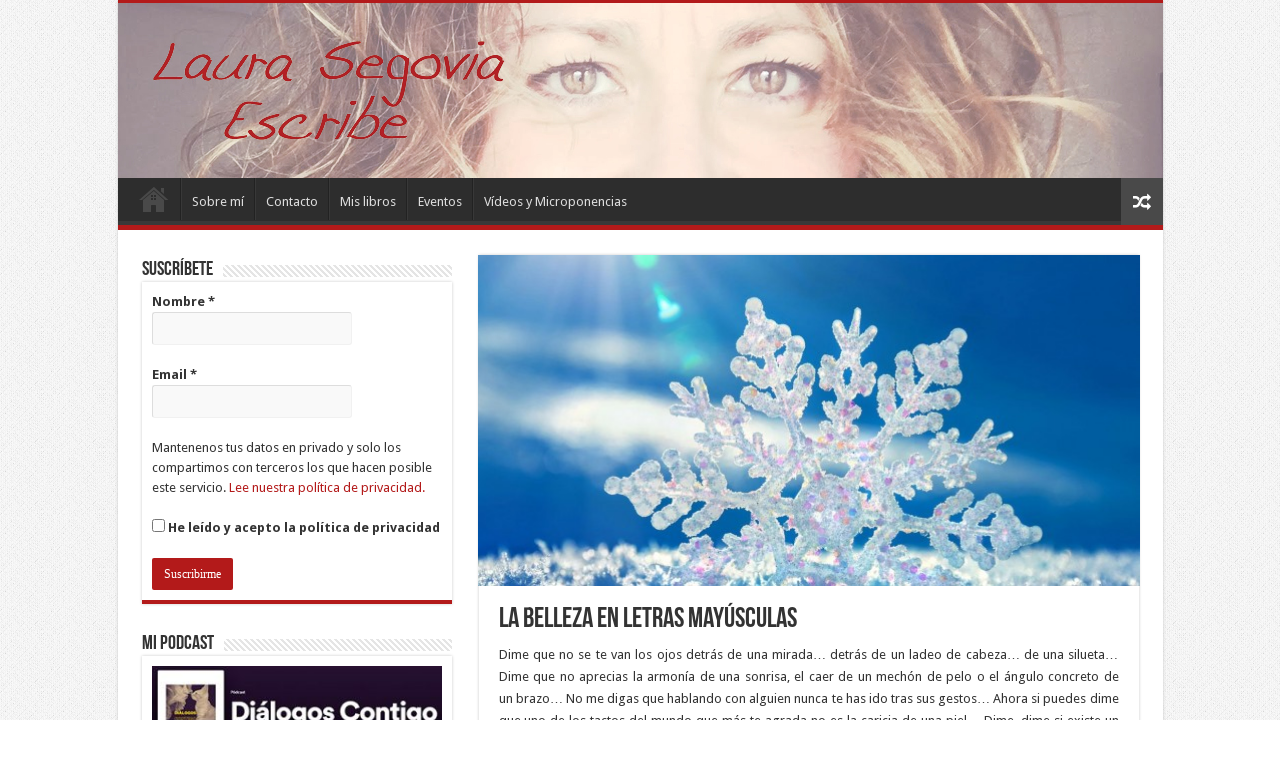

--- FILE ---
content_type: text/html; charset=UTF-8
request_url: https://laurasegoviamiranda.com/la-belleza-en-letras-mayusculas/
body_size: 22166
content:
<!DOCTYPE html>
<html lang="es" prefix="og: http://ogp.me/ns#">
<head>
<meta charset="UTF-8" />
<link rel="pingback" href="https://laurasegoviamiranda.com/xmlrpc.php" />
<title>La BELLEZA en letras mayúsculas &#8211; Laura Segovia Escribe</title>
<meta property="og:title" content="La BELLEZA en letras mayúsculas - Laura Segovia Escribe"/>
<meta property="og:type" content="article"/>
<meta property="og:description" content="Dime que no se te van los ojos detrás de una mirada... detrás de un ladeo de cabeza... de una siluet"/>
<meta property="og:url" content="https://laurasegoviamiranda.com/la-belleza-en-letras-mayusculas/"/>
<meta property="og:site_name" content="Laura Segovia Escribe"/>
<meta property="og:image" content="https://laurasegoviamiranda.com/wp-content/uploads/2015/04/copo-de-nieve.jpg" />
<meta name='robots' content='max-image-preview:large' />
<link rel='dns-prefetch' href='//fonts.googleapis.com' />
<link rel="alternate" type="application/rss+xml" title="Laura Segovia Escribe &raquo; Feed" href="https://laurasegoviamiranda.com/feed/" />
<link rel="alternate" type="application/rss+xml" title="Laura Segovia Escribe &raquo; Feed de los comentarios" href="https://laurasegoviamiranda.com/comments/feed/" />
<link rel="alternate" type="application/rss+xml" title="Laura Segovia Escribe &raquo; Comentario La BELLEZA en letras mayúsculas del feed" href="https://laurasegoviamiranda.com/la-belleza-en-letras-mayusculas/feed/" />
<script type="text/javascript">
window._wpemojiSettings = {"baseUrl":"https:\/\/s.w.org\/images\/core\/emoji\/14.0.0\/72x72\/","ext":".png","svgUrl":"https:\/\/s.w.org\/images\/core\/emoji\/14.0.0\/svg\/","svgExt":".svg","source":{"concatemoji":"https:\/\/laurasegoviamiranda.com\/wp-includes\/js\/wp-emoji-release.min.js"}};
/*! This file is auto-generated */
!function(e,a,t){var n,r,o,i=a.createElement("canvas"),p=i.getContext&&i.getContext("2d");function s(e,t){p.clearRect(0,0,i.width,i.height),p.fillText(e,0,0);e=i.toDataURL();return p.clearRect(0,0,i.width,i.height),p.fillText(t,0,0),e===i.toDataURL()}function c(e){var t=a.createElement("script");t.src=e,t.defer=t.type="text/javascript",a.getElementsByTagName("head")[0].appendChild(t)}for(o=Array("flag","emoji"),t.supports={everything:!0,everythingExceptFlag:!0},r=0;r<o.length;r++)t.supports[o[r]]=function(e){if(p&&p.fillText)switch(p.textBaseline="top",p.font="600 32px Arial",e){case"flag":return s("\ud83c\udff3\ufe0f\u200d\u26a7\ufe0f","\ud83c\udff3\ufe0f\u200b\u26a7\ufe0f")?!1:!s("\ud83c\uddfa\ud83c\uddf3","\ud83c\uddfa\u200b\ud83c\uddf3")&&!s("\ud83c\udff4\udb40\udc67\udb40\udc62\udb40\udc65\udb40\udc6e\udb40\udc67\udb40\udc7f","\ud83c\udff4\u200b\udb40\udc67\u200b\udb40\udc62\u200b\udb40\udc65\u200b\udb40\udc6e\u200b\udb40\udc67\u200b\udb40\udc7f");case"emoji":return!s("\ud83e\udef1\ud83c\udffb\u200d\ud83e\udef2\ud83c\udfff","\ud83e\udef1\ud83c\udffb\u200b\ud83e\udef2\ud83c\udfff")}return!1}(o[r]),t.supports.everything=t.supports.everything&&t.supports[o[r]],"flag"!==o[r]&&(t.supports.everythingExceptFlag=t.supports.everythingExceptFlag&&t.supports[o[r]]);t.supports.everythingExceptFlag=t.supports.everythingExceptFlag&&!t.supports.flag,t.DOMReady=!1,t.readyCallback=function(){t.DOMReady=!0},t.supports.everything||(n=function(){t.readyCallback()},a.addEventListener?(a.addEventListener("DOMContentLoaded",n,!1),e.addEventListener("load",n,!1)):(e.attachEvent("onload",n),a.attachEvent("onreadystatechange",function(){"complete"===a.readyState&&t.readyCallback()})),(e=t.source||{}).concatemoji?c(e.concatemoji):e.wpemoji&&e.twemoji&&(c(e.twemoji),c(e.wpemoji)))}(window,document,window._wpemojiSettings);
</script>
<style type="text/css">
img.wp-smiley,
img.emoji {
	display: inline !important;
	border: none !important;
	box-shadow: none !important;
	height: 1em !important;
	width: 1em !important;
	margin: 0 0.07em !important;
	vertical-align: -0.1em !important;
	background: none !important;
	padding: 0 !important;
}
</style>
	<link rel='stylesheet' id='wp-block-library-css' href='https://laurasegoviamiranda.com/wp-includes/css/dist/block-library/style.min.css' type='text/css' media='all' />
<link rel='stylesheet' id='classic-theme-styles-css' href='https://laurasegoviamiranda.com/wp-includes/css/classic-themes.min.css' type='text/css' media='all' />
<style id='global-styles-inline-css' type='text/css'>
body{--wp--preset--color--black: #000000;--wp--preset--color--cyan-bluish-gray: #abb8c3;--wp--preset--color--white: #ffffff;--wp--preset--color--pale-pink: #f78da7;--wp--preset--color--vivid-red: #cf2e2e;--wp--preset--color--luminous-vivid-orange: #ff6900;--wp--preset--color--luminous-vivid-amber: #fcb900;--wp--preset--color--light-green-cyan: #7bdcb5;--wp--preset--color--vivid-green-cyan: #00d084;--wp--preset--color--pale-cyan-blue: #8ed1fc;--wp--preset--color--vivid-cyan-blue: #0693e3;--wp--preset--color--vivid-purple: #9b51e0;--wp--preset--gradient--vivid-cyan-blue-to-vivid-purple: linear-gradient(135deg,rgba(6,147,227,1) 0%,rgb(155,81,224) 100%);--wp--preset--gradient--light-green-cyan-to-vivid-green-cyan: linear-gradient(135deg,rgb(122,220,180) 0%,rgb(0,208,130) 100%);--wp--preset--gradient--luminous-vivid-amber-to-luminous-vivid-orange: linear-gradient(135deg,rgba(252,185,0,1) 0%,rgba(255,105,0,1) 100%);--wp--preset--gradient--luminous-vivid-orange-to-vivid-red: linear-gradient(135deg,rgba(255,105,0,1) 0%,rgb(207,46,46) 100%);--wp--preset--gradient--very-light-gray-to-cyan-bluish-gray: linear-gradient(135deg,rgb(238,238,238) 0%,rgb(169,184,195) 100%);--wp--preset--gradient--cool-to-warm-spectrum: linear-gradient(135deg,rgb(74,234,220) 0%,rgb(151,120,209) 20%,rgb(207,42,186) 40%,rgb(238,44,130) 60%,rgb(251,105,98) 80%,rgb(254,248,76) 100%);--wp--preset--gradient--blush-light-purple: linear-gradient(135deg,rgb(255,206,236) 0%,rgb(152,150,240) 100%);--wp--preset--gradient--blush-bordeaux: linear-gradient(135deg,rgb(254,205,165) 0%,rgb(254,45,45) 50%,rgb(107,0,62) 100%);--wp--preset--gradient--luminous-dusk: linear-gradient(135deg,rgb(255,203,112) 0%,rgb(199,81,192) 50%,rgb(65,88,208) 100%);--wp--preset--gradient--pale-ocean: linear-gradient(135deg,rgb(255,245,203) 0%,rgb(182,227,212) 50%,rgb(51,167,181) 100%);--wp--preset--gradient--electric-grass: linear-gradient(135deg,rgb(202,248,128) 0%,rgb(113,206,126) 100%);--wp--preset--gradient--midnight: linear-gradient(135deg,rgb(2,3,129) 0%,rgb(40,116,252) 100%);--wp--preset--duotone--dark-grayscale: url('#wp-duotone-dark-grayscale');--wp--preset--duotone--grayscale: url('#wp-duotone-grayscale');--wp--preset--duotone--purple-yellow: url('#wp-duotone-purple-yellow');--wp--preset--duotone--blue-red: url('#wp-duotone-blue-red');--wp--preset--duotone--midnight: url('#wp-duotone-midnight');--wp--preset--duotone--magenta-yellow: url('#wp-duotone-magenta-yellow');--wp--preset--duotone--purple-green: url('#wp-duotone-purple-green');--wp--preset--duotone--blue-orange: url('#wp-duotone-blue-orange');--wp--preset--font-size--small: 13px;--wp--preset--font-size--medium: 20px;--wp--preset--font-size--large: 36px;--wp--preset--font-size--x-large: 42px;--wp--preset--spacing--20: 0.44rem;--wp--preset--spacing--30: 0.67rem;--wp--preset--spacing--40: 1rem;--wp--preset--spacing--50: 1.5rem;--wp--preset--spacing--60: 2.25rem;--wp--preset--spacing--70: 3.38rem;--wp--preset--spacing--80: 5.06rem;--wp--preset--shadow--natural: 6px 6px 9px rgba(0, 0, 0, 0.2);--wp--preset--shadow--deep: 12px 12px 50px rgba(0, 0, 0, 0.4);--wp--preset--shadow--sharp: 6px 6px 0px rgba(0, 0, 0, 0.2);--wp--preset--shadow--outlined: 6px 6px 0px -3px rgba(255, 255, 255, 1), 6px 6px rgba(0, 0, 0, 1);--wp--preset--shadow--crisp: 6px 6px 0px rgba(0, 0, 0, 1);}:where(.is-layout-flex){gap: 0.5em;}body .is-layout-flow > .alignleft{float: left;margin-inline-start: 0;margin-inline-end: 2em;}body .is-layout-flow > .alignright{float: right;margin-inline-start: 2em;margin-inline-end: 0;}body .is-layout-flow > .aligncenter{margin-left: auto !important;margin-right: auto !important;}body .is-layout-constrained > .alignleft{float: left;margin-inline-start: 0;margin-inline-end: 2em;}body .is-layout-constrained > .alignright{float: right;margin-inline-start: 2em;margin-inline-end: 0;}body .is-layout-constrained > .aligncenter{margin-left: auto !important;margin-right: auto !important;}body .is-layout-constrained > :where(:not(.alignleft):not(.alignright):not(.alignfull)){max-width: var(--wp--style--global--content-size);margin-left: auto !important;margin-right: auto !important;}body .is-layout-constrained > .alignwide{max-width: var(--wp--style--global--wide-size);}body .is-layout-flex{display: flex;}body .is-layout-flex{flex-wrap: wrap;align-items: center;}body .is-layout-flex > *{margin: 0;}:where(.wp-block-columns.is-layout-flex){gap: 2em;}.has-black-color{color: var(--wp--preset--color--black) !important;}.has-cyan-bluish-gray-color{color: var(--wp--preset--color--cyan-bluish-gray) !important;}.has-white-color{color: var(--wp--preset--color--white) !important;}.has-pale-pink-color{color: var(--wp--preset--color--pale-pink) !important;}.has-vivid-red-color{color: var(--wp--preset--color--vivid-red) !important;}.has-luminous-vivid-orange-color{color: var(--wp--preset--color--luminous-vivid-orange) !important;}.has-luminous-vivid-amber-color{color: var(--wp--preset--color--luminous-vivid-amber) !important;}.has-light-green-cyan-color{color: var(--wp--preset--color--light-green-cyan) !important;}.has-vivid-green-cyan-color{color: var(--wp--preset--color--vivid-green-cyan) !important;}.has-pale-cyan-blue-color{color: var(--wp--preset--color--pale-cyan-blue) !important;}.has-vivid-cyan-blue-color{color: var(--wp--preset--color--vivid-cyan-blue) !important;}.has-vivid-purple-color{color: var(--wp--preset--color--vivid-purple) !important;}.has-black-background-color{background-color: var(--wp--preset--color--black) !important;}.has-cyan-bluish-gray-background-color{background-color: var(--wp--preset--color--cyan-bluish-gray) !important;}.has-white-background-color{background-color: var(--wp--preset--color--white) !important;}.has-pale-pink-background-color{background-color: var(--wp--preset--color--pale-pink) !important;}.has-vivid-red-background-color{background-color: var(--wp--preset--color--vivid-red) !important;}.has-luminous-vivid-orange-background-color{background-color: var(--wp--preset--color--luminous-vivid-orange) !important;}.has-luminous-vivid-amber-background-color{background-color: var(--wp--preset--color--luminous-vivid-amber) !important;}.has-light-green-cyan-background-color{background-color: var(--wp--preset--color--light-green-cyan) !important;}.has-vivid-green-cyan-background-color{background-color: var(--wp--preset--color--vivid-green-cyan) !important;}.has-pale-cyan-blue-background-color{background-color: var(--wp--preset--color--pale-cyan-blue) !important;}.has-vivid-cyan-blue-background-color{background-color: var(--wp--preset--color--vivid-cyan-blue) !important;}.has-vivid-purple-background-color{background-color: var(--wp--preset--color--vivid-purple) !important;}.has-black-border-color{border-color: var(--wp--preset--color--black) !important;}.has-cyan-bluish-gray-border-color{border-color: var(--wp--preset--color--cyan-bluish-gray) !important;}.has-white-border-color{border-color: var(--wp--preset--color--white) !important;}.has-pale-pink-border-color{border-color: var(--wp--preset--color--pale-pink) !important;}.has-vivid-red-border-color{border-color: var(--wp--preset--color--vivid-red) !important;}.has-luminous-vivid-orange-border-color{border-color: var(--wp--preset--color--luminous-vivid-orange) !important;}.has-luminous-vivid-amber-border-color{border-color: var(--wp--preset--color--luminous-vivid-amber) !important;}.has-light-green-cyan-border-color{border-color: var(--wp--preset--color--light-green-cyan) !important;}.has-vivid-green-cyan-border-color{border-color: var(--wp--preset--color--vivid-green-cyan) !important;}.has-pale-cyan-blue-border-color{border-color: var(--wp--preset--color--pale-cyan-blue) !important;}.has-vivid-cyan-blue-border-color{border-color: var(--wp--preset--color--vivid-cyan-blue) !important;}.has-vivid-purple-border-color{border-color: var(--wp--preset--color--vivid-purple) !important;}.has-vivid-cyan-blue-to-vivid-purple-gradient-background{background: var(--wp--preset--gradient--vivid-cyan-blue-to-vivid-purple) !important;}.has-light-green-cyan-to-vivid-green-cyan-gradient-background{background: var(--wp--preset--gradient--light-green-cyan-to-vivid-green-cyan) !important;}.has-luminous-vivid-amber-to-luminous-vivid-orange-gradient-background{background: var(--wp--preset--gradient--luminous-vivid-amber-to-luminous-vivid-orange) !important;}.has-luminous-vivid-orange-to-vivid-red-gradient-background{background: var(--wp--preset--gradient--luminous-vivid-orange-to-vivid-red) !important;}.has-very-light-gray-to-cyan-bluish-gray-gradient-background{background: var(--wp--preset--gradient--very-light-gray-to-cyan-bluish-gray) !important;}.has-cool-to-warm-spectrum-gradient-background{background: var(--wp--preset--gradient--cool-to-warm-spectrum) !important;}.has-blush-light-purple-gradient-background{background: var(--wp--preset--gradient--blush-light-purple) !important;}.has-blush-bordeaux-gradient-background{background: var(--wp--preset--gradient--blush-bordeaux) !important;}.has-luminous-dusk-gradient-background{background: var(--wp--preset--gradient--luminous-dusk) !important;}.has-pale-ocean-gradient-background{background: var(--wp--preset--gradient--pale-ocean) !important;}.has-electric-grass-gradient-background{background: var(--wp--preset--gradient--electric-grass) !important;}.has-midnight-gradient-background{background: var(--wp--preset--gradient--midnight) !important;}.has-small-font-size{font-size: var(--wp--preset--font-size--small) !important;}.has-medium-font-size{font-size: var(--wp--preset--font-size--medium) !important;}.has-large-font-size{font-size: var(--wp--preset--font-size--large) !important;}.has-x-large-font-size{font-size: var(--wp--preset--font-size--x-large) !important;}
.wp-block-navigation a:where(:not(.wp-element-button)){color: inherit;}
:where(.wp-block-columns.is-layout-flex){gap: 2em;}
.wp-block-pullquote{font-size: 1.5em;line-height: 1.6;}
</style>
<link rel='stylesheet' id='contact-form-7-css' href='https://laurasegoviamiranda.com/wp-content/plugins/contact-form-7/includes/css/styles.css' type='text/css' media='all' />
<link rel='stylesheet' id='events-manager-css' href='https://laurasegoviamiranda.com/wp-content/plugins/events-manager/includes/css/events-manager.min.css' type='text/css' media='all' />
<style id='events-manager-inline-css' type='text/css'>
body .em { --font-family : inherit; --font-weight : inherit; --font-size : 1em; --line-height : inherit; }
</style>
<link rel='stylesheet' id='gdpr-css' href='https://laurasegoviamiranda.com/wp-content/plugins/gdpr/dist/css/public.css' type='text/css' media='all' />
<link rel='stylesheet' id='taqyeem-buttons-style-css' href='https://laurasegoviamiranda.com/wp-content/plugins/taqyeem-buttons/assets/style.css' type='text/css' media='all' />
<link rel='stylesheet' id='taqyeem-style-css' href='https://laurasegoviamiranda.com/wp-content/plugins/taqyeem/style.css' type='text/css' media='all' />
<link rel='stylesheet' id='tie-style-css' href='https://laurasegoviamiranda.com/wp-content/themes/sahifa/style.css' type='text/css' media='all' />
<link rel='stylesheet' id='tie-ilightbox-skin-css' href='https://laurasegoviamiranda.com/wp-content/themes/sahifa/css/ilightbox/dark-skin/skin.css' type='text/css' media='all' />
<link rel='stylesheet' id='Droid+Sans-css' href='https://fonts.googleapis.com/css?family=Droid+Sans%3Aregular%2C700' type='text/css' media='all' />
<style id='akismet-widget-style-inline-css' type='text/css'>

			.a-stats {
				--akismet-color-mid-green: #357b49;
				--akismet-color-white: #fff;
				--akismet-color-light-grey: #f6f7f7;

				max-width: 350px;
				width: auto;
			}

			.a-stats * {
				all: unset;
				box-sizing: border-box;
			}

			.a-stats strong {
				font-weight: 600;
			}

			.a-stats a.a-stats__link,
			.a-stats a.a-stats__link:visited,
			.a-stats a.a-stats__link:active {
				background: var(--akismet-color-mid-green);
				border: none;
				box-shadow: none;
				border-radius: 8px;
				color: var(--akismet-color-white);
				cursor: pointer;
				display: block;
				font-family: -apple-system, BlinkMacSystemFont, 'Segoe UI', 'Roboto', 'Oxygen-Sans', 'Ubuntu', 'Cantarell', 'Helvetica Neue', sans-serif;
				font-weight: 500;
				padding: 12px;
				text-align: center;
				text-decoration: none;
				transition: all 0.2s ease;
			}

			/* Extra specificity to deal with TwentyTwentyOne focus style */
			.widget .a-stats a.a-stats__link:focus {
				background: var(--akismet-color-mid-green);
				color: var(--akismet-color-white);
				text-decoration: none;
			}

			.a-stats a.a-stats__link:hover {
				filter: brightness(110%);
				box-shadow: 0 4px 12px rgba(0, 0, 0, 0.06), 0 0 2px rgba(0, 0, 0, 0.16);
			}

			.a-stats .count {
				color: var(--akismet-color-white);
				display: block;
				font-size: 1.5em;
				line-height: 1.4;
				padding: 0 13px;
				white-space: nowrap;
			}
		
</style>
<script type='text/javascript' src='https://laurasegoviamiranda.com/wp-includes/js/jquery/jquery.min.js' id='jquery-core-js'></script>
<script type='text/javascript' src='https://laurasegoviamiranda.com/wp-includes/js/jquery/jquery-migrate.min.js' id='jquery-migrate-js'></script>
<script type='text/javascript' src='https://laurasegoviamiranda.com/wp-includes/js/jquery/ui/core.min.js' id='jquery-ui-core-js'></script>
<script type='text/javascript' src='https://laurasegoviamiranda.com/wp-includes/js/jquery/ui/mouse.min.js' id='jquery-ui-mouse-js'></script>
<script type='text/javascript' src='https://laurasegoviamiranda.com/wp-includes/js/jquery/ui/sortable.min.js' id='jquery-ui-sortable-js'></script>
<script type='text/javascript' src='https://laurasegoviamiranda.com/wp-includes/js/jquery/ui/datepicker.min.js' id='jquery-ui-datepicker-js'></script>
<script type='text/javascript' id='jquery-ui-datepicker-js-after'>
jQuery(function(jQuery){jQuery.datepicker.setDefaults({"closeText":"Cerrar","currentText":"Hoy","monthNames":["enero","febrero","marzo","abril","mayo","junio","julio","agosto","septiembre","octubre","noviembre","diciembre"],"monthNamesShort":["Ene","Feb","Mar","Abr","May","Jun","Jul","Ago","Sep","Oct","Nov","Dic"],"nextText":"Siguiente","prevText":"Anterior","dayNames":["domingo","lunes","martes","mi\u00e9rcoles","jueves","viernes","s\u00e1bado"],"dayNamesShort":["Dom","Lun","Mar","Mi\u00e9","Jue","Vie","S\u00e1b"],"dayNamesMin":["D","L","M","X","J","V","S"],"dateFormat":"dd\/mm\/yy","firstDay":1,"isRTL":false});});
</script>
<script type='text/javascript' src='https://laurasegoviamiranda.com/wp-includes/js/jquery/ui/resizable.min.js' id='jquery-ui-resizable-js'></script>
<script type='text/javascript' src='https://laurasegoviamiranda.com/wp-includes/js/jquery/ui/draggable.min.js' id='jquery-ui-draggable-js'></script>
<script type='text/javascript' src='https://laurasegoviamiranda.com/wp-includes/js/jquery/ui/controlgroup.min.js' id='jquery-ui-controlgroup-js'></script>
<script type='text/javascript' src='https://laurasegoviamiranda.com/wp-includes/js/jquery/ui/checkboxradio.min.js' id='jquery-ui-checkboxradio-js'></script>
<script type='text/javascript' src='https://laurasegoviamiranda.com/wp-includes/js/jquery/ui/button.min.js' id='jquery-ui-button-js'></script>
<script type='text/javascript' src='https://laurasegoviamiranda.com/wp-includes/js/jquery/ui/dialog.min.js' id='jquery-ui-dialog-js'></script>
<script type='text/javascript' id='events-manager-js-extra'>
/* <![CDATA[ */
var EM = {"ajaxurl":"https:\/\/laurasegoviamiranda.com\/wp-admin\/admin-ajax.php","locationajaxurl":"https:\/\/laurasegoviamiranda.com\/wp-admin\/admin-ajax.php?action=locations_search","firstDay":"1","locale":"es","dateFormat":"yy-mm-dd","ui_css":"https:\/\/laurasegoviamiranda.com\/wp-content\/plugins\/events-manager\/includes\/css\/jquery-ui\/build.min.css","show24hours":"1","is_ssl":"1","autocomplete_limit":"10","calendar":{"breakpoints":{"small":560,"medium":908,"large":false}},"phone":"","datepicker":{"format":"d\/m\/Y","locale":"es"},"search":{"breakpoints":{"small":650,"medium":850,"full":false}},"url":"https:\/\/laurasegoviamiranda.com\/wp-content\/plugins\/events-manager","assets":{"input.em-uploader":{"js":{"em-uploader":{"url":"https:\/\/laurasegoviamiranda.com\/wp-content\/plugins\/events-manager\/includes\/js\/em-uploader.js?v=7.0.5","event":"em_uploader_ready"}}},".em-recurrence-sets, .em-timezone":{"js":{"luxon":{"url":"luxon\/luxon.js?v=7.0.5","event":"em_luxon_ready"}}},".em-booking-form, #em-booking-form, .em-booking-recurring, .em-event-booking-form":{"js":{"em-bookings":{"url":"https:\/\/laurasegoviamiranda.com\/wp-content\/plugins\/events-manager\/includes\/js\/bookingsform.js?v=7.0.5","event":"em_booking_form_js_loaded"}}}},"cached":"1","txt_search":"Buscar","txt_searching":"Buscando...","txt_loading":"Cargando..."};
/* ]]> */
</script>
<script type='text/javascript' src='https://laurasegoviamiranda.com/wp-content/plugins/events-manager/includes/js/events-manager.js' id='events-manager-js'></script>
<script type='text/javascript' src='https://laurasegoviamiranda.com/wp-content/plugins/events-manager/includes/external/flatpickr/l10n/es.js' id='em-flatpickr-localization-js'></script>
<script type='text/javascript' id='gdpr-js-extra'>
/* <![CDATA[ */
var GDPR = {"ajaxurl":"https:\/\/laurasegoviamiranda.com\/wp-admin\/admin-ajax.php","logouturl":"","i18n":{"aborting":"Abortando","logging_out":"Vas a ser desconectado.","continue":"Seguir","cancel":"Cancelar","ok":"Aceptar","close_account":"\u00bfQuieres cerrar tu cuenta?","close_account_warning":"Se cerrar\u00e1 tu cuenta y todos los datos se borrar\u00e1n de manera permanente y no  se podr\u00e1n recuperar \u00bfEst\u00e1s seguro?","are_you_sure":"\u00bfEst\u00e1s seguro?","policy_disagree":"Al no aceptar ya no tendr\u00e1s acceso a nuestro sitio y se te desconectar\u00e1."},"is_user_logged_in":"","refresh":"1"};
/* ]]> */
</script>
<script type='text/javascript' src='https://laurasegoviamiranda.com/wp-content/plugins/gdpr/dist/js/public.js' id='gdpr-js'></script>
<script type='text/javascript' src='https://laurasegoviamiranda.com/wp-content/plugins/taqyeem/js/tie.js' id='taqyeem-main-js'></script>
<link rel="https://api.w.org/" href="https://laurasegoviamiranda.com/wp-json/" /><link rel="alternate" type="application/json" href="https://laurasegoviamiranda.com/wp-json/wp/v2/posts/2914" /><link rel="EditURI" type="application/rsd+xml" title="RSD" href="https://laurasegoviamiranda.com/xmlrpc.php?rsd" />
<link rel="wlwmanifest" type="application/wlwmanifest+xml" href="https://laurasegoviamiranda.com/wp-includes/wlwmanifest.xml" />

<link rel="canonical" href="https://laurasegoviamiranda.com/la-belleza-en-letras-mayusculas/" />
<link rel='shortlink' href='https://laurasegoviamiranda.com/?p=2914' />
<link rel="alternate" type="application/json+oembed" href="https://laurasegoviamiranda.com/wp-json/oembed/1.0/embed?url=https%3A%2F%2Flaurasegoviamiranda.com%2Fla-belleza-en-letras-mayusculas%2F" />
<link rel="alternate" type="text/xml+oembed" href="https://laurasegoviamiranda.com/wp-json/oembed/1.0/embed?url=https%3A%2F%2Flaurasegoviamiranda.com%2Fla-belleza-en-letras-mayusculas%2F&#038;format=xml" />
<script type='text/javascript'>
/* <![CDATA[ */
var taqyeem = {"ajaxurl":"https://laurasegoviamiranda.com/wp-admin/admin-ajax.php" , "your_rating":"Your Rating:"};
/* ]]> */
</script>

<style type="text/css" media="screen">

</style>
<link rel="shortcut icon" href="http://laurasegoviamiranda.com/wp-content/uploads/2013/11/LauraSegovia_petit.png" title="Favicon" />
<!--[if IE]>
<script type="text/javascript">jQuery(document).ready(function (){ jQuery(".menu-item").has("ul").children("a").attr("aria-haspopup", "true");});</script>
<![endif]-->
<!--[if lt IE 9]>
<script src="https://laurasegoviamiranda.com/wp-content/themes/sahifa/js/html5.js"></script>
<script src="https://laurasegoviamiranda.com/wp-content/themes/sahifa/js/selectivizr-min.js"></script>
<![endif]-->
<!--[if IE 9]>
<link rel="stylesheet" type="text/css" media="all" href="https://laurasegoviamiranda.com/wp-content/themes/sahifa/css/ie9.css" />
<![endif]-->
<!--[if IE 8]>
<link rel="stylesheet" type="text/css" media="all" href="https://laurasegoviamiranda.com/wp-content/themes/sahifa/css/ie8.css" />
<![endif]-->
<!--[if IE 7]>
<link rel="stylesheet" type="text/css" media="all" href="https://laurasegoviamiranda.com/wp-content/themes/sahifa/css/ie7.css" />
<![endif]-->


<meta name="viewport" content="width=device-width, initial-scale=1.0" />

<script>
  (function(i,s,o,g,r,a,m){i['GoogleAnalyticsObject']=r;i[r]=i[r]||function(){
  (i[r].q=i[r].q||[]).push(arguments)},i[r].l=1*new Date();a=s.createElement(o),
  m=s.getElementsByTagName(o)[0];a.async=1;a.src=g;m.parentNode.insertBefore(a,m)
  })(window,document,'script','//www.google-analytics.com/analytics.js','ga');

  ga('create', 'UA-29855741-10', 'laurasegoviamiranda.com');
  ga('send', 'pageview');

</script>

<style type="text/css" media="screen">

body{
	font-family: 'Droid Sans';
}

#main-nav,
.cat-box-content,
#sidebar .widget-container,
.post-listing,
#commentform {
	border-bottom-color: #b31a1a;
}

.search-block .search-button,
#topcontrol,
#main-nav ul li.current-menu-item a,
#main-nav ul li.current-menu-item a:hover,
#main-nav ul li.current_page_parent a,
#main-nav ul li.current_page_parent a:hover,
#main-nav ul li.current-menu-parent a,
#main-nav ul li.current-menu-parent a:hover,
#main-nav ul li.current-page-ancestor a,
#main-nav ul li.current-page-ancestor a:hover,
.pagination span.current,
.share-post span.share-text,
.flex-control-paging li a.flex-active,
.ei-slider-thumbs li.ei-slider-element,
.review-percentage .review-item span span,
.review-final-score,
.button,
a.button,
a.more-link,
#main-content input[type="submit"],
.form-submit #submit,
#login-form .login-button,
.widget-feedburner .feedburner-subscribe,
input[type="submit"],
#buddypress button,
#buddypress a.button,
#buddypress input[type=submit],
#buddypress input[type=reset],
#buddypress ul.button-nav li a,
#buddypress div.generic-button a,
#buddypress .comment-reply-link,
#buddypress div.item-list-tabs ul li a span,
#buddypress div.item-list-tabs ul li.selected a,
#buddypress div.item-list-tabs ul li.current a,
#buddypress #members-directory-form div.item-list-tabs ul li.selected span,
#members-list-options a.selected,
#groups-list-options a.selected,
body.dark-skin #buddypress div.item-list-tabs ul li a span,
body.dark-skin #buddypress div.item-list-tabs ul li.selected a,
body.dark-skin #buddypress div.item-list-tabs ul li.current a,
body.dark-skin #members-list-options a.selected,
body.dark-skin #groups-list-options a.selected,
.search-block-large .search-button,
#featured-posts .flex-next:hover,
#featured-posts .flex-prev:hover,
a.tie-cart span.shooping-count,
.woocommerce span.onsale,
.woocommerce-page span.onsale ,
.woocommerce .widget_price_filter .ui-slider .ui-slider-handle,
.woocommerce-page .widget_price_filter .ui-slider .ui-slider-handle,
#check-also-close,
a.post-slideshow-next,
a.post-slideshow-prev,
.widget_price_filter .ui-slider .ui-slider-handle,
.quantity .minus:hover,
.quantity .plus:hover,
.mejs-container .mejs-controls .mejs-time-rail .mejs-time-current,
#reading-position-indicator  {
	background-color:#b31a1a;
}

::-webkit-scrollbar-thumb{
	background-color:#b31a1a !important;
}

#theme-footer,
#theme-header,
.top-nav ul li.current-menu-item:before,
#main-nav .menu-sub-content ,
#main-nav ul ul,
#check-also-box {
	border-top-color: #b31a1a;
}

.search-block:after {
	border-right-color:#b31a1a;
}

body.rtl .search-block:after {
	border-left-color:#b31a1a;
}

#main-nav ul > li.menu-item-has-children:hover > a:after,
#main-nav ul > li.mega-menu:hover > a:after {
	border-color:transparent transparent #b31a1a;
}

.widget.timeline-posts li a:hover,
.widget.timeline-posts li a:hover span.tie-date {
	color: #b31a1a;
}

.widget.timeline-posts li a:hover span.tie-date:before {
	background: #b31a1a;
	border-color: #b31a1a;
}

#order_review,
#order_review_heading {
	border-color: #b31a1a;
}


body {
	background-color: #ffffff !important;
	background-image : url(https://laurasegoviamiranda.com/wp-content/themes/sahifa/images/patterns/body-bg1.png);
	background-position: top center;
}

a {
	color: #b31a1a;
}
		
</style>

</head>
<body id="top" class="post-template-default single single-post postid-2914 single-format-standard">

<div class="wrapper-outer">

	<div class="background-cover"></div>

	<aside id="slide-out">

			<div class="search-mobile">
			<form method="get" id="searchform-mobile" action="https://laurasegoviamiranda.com/">
				<button class="search-button" type="submit" value="Buscar"><i class="fa fa-search"></i></button>
				<input type="text" id="s-mobile" name="s" title="Buscar" value="Buscar" onfocus="if (this.value == 'Buscar') {this.value = '';}" onblur="if (this.value == '') {this.value = 'Buscar';}"  />
			</form>
		</div><!-- .search-mobile /-->
	
			<div class="social-icons">
		<a class="ttip-none" title="Rss" href="https://laurasegoviamiranda.com/feed/" target="_blank"><i class="fa fa-rss"></i></a><a class="ttip-none" title="Facebook" href="https://www.facebook.com/LauraSegoviaEscribe?ref=hl" target="_blank"><i class="fa fa-facebook"></i></a><a class="ttip-none" title="Twitter" href="https://twitter.com/Lsegoviamiranda" target="_blank"><i class="fa fa-twitter"></i></a><a class="ttip-none" title="LinkedIn" href="https://www.linkedin.com/in/laurasegoviamiranda" target="_blank"><i class="fa fa-linkedin"></i></a>
			</div>

	
		<div id="mobile-menu" ></div>
	</aside><!-- #slide-out /-->

		<div id="wrapper" class="boxed-all">
		<div class="inner-wrapper">

		<header id="theme-header" class="theme-header full-logo center-logo">
			
		<div class="header-content">

					<a id="slide-out-open" class="slide-out-open" href="#"><span></span></a>
		
			<div class="logo">
			<h2>								<a title="Laura Segovia Escribe" href="https://laurasegoviamiranda.com/">
					<img src="http://laurasegoviamiranda.com/wp-content/uploads/2016/05/laura_segovia_slide.jpg" alt="Laura Segovia Escribe"  /><strong>Laura Segovia Escribe Consultoría en Comunicación y formación en habilidades sociales</strong>
				</a>
			</h2>			</div><!-- .logo /-->
						<div class="clear"></div>

		</div>
													<nav id="main-nav" class="fixed-enabled">
				<div class="container">

				
					<div class="main-menu"><ul id="menu-menu-general" class="menu"><li id="menu-item-5150" class="menu-item menu-item-type-post_type menu-item-object-page menu-item-home menu-item-5150"><a href="https://laurasegoviamiranda.com/home/"><i class="fa fa-home"></i>Inicio</a></li>
<li id="menu-item-23" class="menu-item menu-item-type-post_type menu-item-object-page menu-item-23"><a href="https://laurasegoviamiranda.com/laura-segovia-miranda/">Sobre mí</a></li>
<li id="menu-item-29" class="menu-item menu-item-type-post_type menu-item-object-page menu-item-29"><a href="https://laurasegoviamiranda.com/contacto/">Contacto</a></li>
<li id="menu-item-37" class="menu-item menu-item-type-post_type menu-item-object-page menu-item-37"><a href="https://laurasegoviamiranda.com/mis-libros/">Mis libros</a></li>
<li id="menu-item-74" class="menu-item menu-item-type-post_type menu-item-object-page menu-item-74"><a href="https://laurasegoviamiranda.com/eventos/">Eventos</a></li>
<li id="menu-item-3083" class="menu-item menu-item-type-post_type menu-item-object-page menu-item-3083"><a href="https://laurasegoviamiranda.com/videos-y-microponencias/">Vídeos y Microponencias</a></li>
</ul></div>										<a href="https://laurasegoviamiranda.com/?tierand=1" class="random-article ttip" title="Random Article"><i class="fa fa-random"></i></a>
					
					
				</div>
			</nav><!-- .main-nav /-->
					</header><!-- #header /-->

	
	
	<div id="main-content" class="container sidebar-left">

	
	
	
	
	
	<div class="content">

		
		
		

		
		<article class="post-listing post-2914 post type-post status-publish format-standard has-post-thumbnail  category-hablamos" id="the-post">
			
			<div class="single-post-thumb">
			<img width="660" height="330" src="https://laurasegoviamiranda.com/wp-content/uploads/2015/04/copo-de-nieve-660x330.jpg" class="attachment-slider size-slider wp-post-image" alt="" decoding="async" srcset="https://laurasegoviamiranda.com/wp-content/uploads/2015/04/copo-de-nieve-660x330.jpg 660w, https://laurasegoviamiranda.com/wp-content/uploads/2015/04/copo-de-nieve-995x498.jpg 995w" sizes="(max-width: 660px) 100vw, 660px" />		</div>
	
		


			<div class="post-inner">

							<h1 class="name post-title entry-title"><span itemprop="name">La BELLEZA en letras mayúsculas</span></h1>

							
				<div class="entry">
					
					
					<p style="text-align: justify;">Dime que no se te van los ojos detrás de una mirada&#8230; detrás de un ladeo de cabeza&#8230; de una silueta&#8230; Dime que no aprecias la armonía de una sonrisa, el caer de un mechón de pelo o el ángulo concreto de un brazo&#8230; No me digas que hablando con alguien nunca te has ido tras sus gestos&#8230; Ahora si puedes dime que uno de los tactos del mundo que más te agrada no es la caricia de una piel&#8230; Dime, dime si existe un sabor más pleno que un beso&#8230;</p>
<p style="text-align: justify;"><strong>El cuerpo humano encierra BELLEZA en estado puro</strong>. Hay quien hace de este concepto su dedicación vital esculpiendo, pintando, fotografiando, bailando, vistiendo&#8230; amando el cuerpo humano.</p>
<p style="text-align: justify;"><a href="http://laurasegoviamiranda.com/wp-content/uploads/2015/04/david-torso-cropped-sepia1.jpg"><img decoding="async" loading="lazy" class=" size-medium wp-image-2997 aligncenter" src="http://laurasegoviamiranda.com/wp-content/uploads/2015/04/david-torso-cropped-sepia1-300x219.jpg" alt="david-torso-cropped-sepia1" width="300" height="219" srcset="https://laurasegoviamiranda.com/wp-content/uploads/2015/04/david-torso-cropped-sepia1-300x219.jpg 300w, https://laurasegoviamiranda.com/wp-content/uploads/2015/04/david-torso-cropped-sepia1-1024x747.jpg 1024w, https://laurasegoviamiranda.com/wp-content/uploads/2015/04/david-torso-cropped-sepia1.jpg 1600w" sizes="(max-width: 300px) 100vw, 300px" /></a></p>
<p style="text-align: justify;">De verdad nunca te has emocionado leyendo una idea sensible, una historia con garra, un sublime pensamiento&#8230; De verdad nunca se te ha quebrado la voz cantando una estrofa&#8230; No me puedo creer que ese poema no te pellizque en lo más profundo&#8230; Revisa, revisa bien si tras el final de una interpretación alguna vez regresaste no siendo el mismo cuando encendieron las luces&#8230;</p>
<p style="text-align: justify;"><strong>El ser humano es capaz de crear BELLEZA con tan sólo su interior</strong>. Hay obras humanas que sólo por la posibilidad de apreciarlas merece la pena haber pasado por este mundo.</p>
<p style="text-align: center;"><a href="http://laurasegoviamiranda.com/wp-content/uploads/2015/04/que-la-poesia-nos-salve-del-mundo.jpg"><img decoding="async" loading="lazy" class=" size-medium wp-image-3004 alignnone" src="http://laurasegoviamiranda.com/wp-content/uploads/2015/04/que-la-poesia-nos-salve-del-mundo-300x225.jpg" alt="que-la-poesia-nos-salve-del-mundo" width="300" height="225" srcset="https://laurasegoviamiranda.com/wp-content/uploads/2015/04/que-la-poesia-nos-salve-del-mundo-300x225.jpg 300w, https://laurasegoviamiranda.com/wp-content/uploads/2015/04/que-la-poesia-nos-salve-del-mundo.jpg 960w" sizes="(max-width: 300px) 100vw, 300px" /></a></p>
<p style="text-align: justify;">Y ahora reniega de las matemáticas materializadas en edificios, templos, puentes&#8230; Sellemos nuestros oídos ante un acorde de guitarra, una vibración de violín, un ritmo de timbales&#8230; Fuera esas irreales y cromáticas figuras geométricas que cobran vida con tan sólo un rayo de luz que incida&#8230; Rechacemos el diseño de objetos cotidianos, la aerodinámica de nuestros infernales vehículos, las caprichosas vueltas que una línea infinita pueda dar&#8230;</p>
<p style="text-align: justify;"><strong>Todo, todo lo que el ser humano puede hacer se puede convertir en bello, en indiferente o en desagradable</strong>. Pudiendo elegir&#8230; ¿no eliges belleza? Lo bello no es una cuestión de gustos, a veces ni siquiera de educación. La belleza es la capacidad del ser humano de dar rienda suelta a su sensibilidad.</p>
<p style="text-align: justify;"><a href="http://laurasegoviamiranda.com/wp-content/uploads/2015/04/apple.jpg"><img decoding="async" loading="lazy" class=" size-medium wp-image-3001 aligncenter" src="http://laurasegoviamiranda.com/wp-content/uploads/2015/04/apple-300x160.jpg" alt="apple" width="300" height="160" srcset="https://laurasegoviamiranda.com/wp-content/uploads/2015/04/apple-300x160.jpg 300w, https://laurasegoviamiranda.com/wp-content/uploads/2015/04/apple-1024x546.jpg 1024w, https://laurasegoviamiranda.com/wp-content/uploads/2015/04/apple.jpg 1280w" sizes="(max-width: 300px) 100vw, 300px" /></a></p>
<p style="text-align: justify;">Precisamente la sensibilidad es lo que nos diferencia del resto de nuestros compañeros planetarios. <strong>Si la naturaleza nos parece la más bella y grandiosa de las obras es porque un ser humano así lo aprecia y le da ese significado</strong>.</p>
<p style="text-align: justify;">La BELLEZA requiere de sentidos para respirarla inhalando su esencia&#8230; admirarla con ojos nuevos dispuestos a quedarnos ciegos&#8230; estrecharla desde nuestros más primarios mimbres&#8230; <strong>Compartirla&#8230;</strong> Es de las pocas cosas que estamos dispuestos instintivamente a compartir y quizá será por eso que los artistas, los mejores embajadores de la belleza, no puedan quedárselo para ellos solos.</p>
<p style="text-align: justify;">Me niego siquiera a silenciarme ante esa corriente que sostiene que la belleza equivale a superficialidad, esnobismo o carencia de importancia. Sin BELLEZA no existiría el arte, no existiría la poesía, la lírica, el ballet, el romanticismo, la espiritualidad&#8230; el amor. Seríamos animales, mas no humanos. Seríamos personas, mas careceríamos de alma.</p>
<p style="text-align: justify;"><strong>No sólo la BELLEZA adorna, es un fin en sí misma</strong>. La BELLEZA eleva, nos hace superarnos como seres, como personas. No es cierto que las cosas para ser naturales tengan que ser soeces, vulgares, chuscas o sórdidas, eso se propaga para no esforzarse en su presentación, en su mimo, en su cuidado&#8230; Las cosas no son como son, son como las imaginamos e interpretamos.</p>
<p style="text-align: justify;">En nosotros está el primar un aspecto sobre otro, en poner en valor una faceta de nosotros mismos, de lo que hacemos o de lo que nos rodea, en eso consiste para mí la excelencia. <strong>Contribuir a la BELLEZA es amar a las personas, a la naturaleza y a nuestras creaciones</strong>. Es seguir estando apasionado con la vida y no conformarse con lo que las cosas son.</p>
<p style="text-align: justify;">Pero claro&#8230; si pones «belleza» en Google&#8230; si vas a la sección de una revista con ese título&#8230; si te fijas en quien monopoliza dicho término&#8230; Belleza no es maquillar las uñas, no la poseen sólo las chicas jóvenes estereotipadas, ni se corresponde con lo superfluo. Cada uno tenemos nuestro propio estándar, <strong>no hace falta definiciones de BELLEZA, cuando la reconoces basta</strong>.</p>
<p style="text-align: justify;">Y si bien podemos emitir sonidos, hacer ruido o crear melodía ¿qué escoges?</p>
					
									</div><!-- .entry /-->


								<div class="clear"></div>
			</div><!-- .post-inner -->

			<script type="application/ld+json" class="tie-schema-graph">{"@context":"http:\/\/schema.org","@type":"Article","dateCreated":"2015-04-28T07:56:28+00:00","datePublished":"2015-04-28T07:56:28+00:00","dateModified":"2015-04-28T07:56:28+00:00","headline":"La BELLEZA en letras may\u00fasculas","name":"La BELLEZA en letras may\u00fasculas","keywords":[],"url":"https:\/\/laurasegoviamiranda.com\/la-belleza-en-letras-mayusculas\/","description":"Dime que no se te van los ojos detr\u00e1s de una mirada... detr\u00e1s de un ladeo de cabeza... de una silueta... Dime que no aprecias la armon\u00eda de una sonrisa, el caer de un mech\u00f3n de pelo o el \u00e1ngulo concre","copyrightYear":"2015","publisher":{"@id":"#Publisher","@type":"Organization","name":"Laura Segovia Escribe","logo":{"@type":"ImageObject","url":"http:\/\/laurasegoviamiranda.com\/wp-content\/uploads\/2016\/05\/laura_segovia_slide.jpg"},"sameAs":["https:\/\/www.facebook.com\/LauraSegoviaEscribe?ref=hl","https:\/\/twitter.com\/Lsegoviamiranda","https:\/\/www.linkedin.com\/in\/laurasegoviamiranda"]},"sourceOrganization":{"@id":"#Publisher"},"copyrightHolder":{"@id":"#Publisher"},"mainEntityOfPage":{"@type":"WebPage","@id":"https:\/\/laurasegoviamiranda.com\/la-belleza-en-letras-mayusculas\/"},"author":{"@type":"Person","name":"Laura Segovia","url":"https:\/\/laurasegoviamiranda.com\/author\/lau43\/"},"articleSection":"Hablamos","articleBody":"Dime que no se te van los ojos detr\u00e1s de una mirada... detr\u00e1s de un ladeo de cabeza... de una silueta... Dime que no aprecias la armon\u00eda de una sonrisa, el caer de un mech\u00f3n de pelo o el \u00e1ngulo concreto de un\u00a0brazo... No me digas que hablando con alguien nunca te has ido tras sus gestos... Ahora si puedes dime que uno\u00a0de los tactos del mundo que m\u00e1s te agrada no es la caricia de una piel... Dime, dime si existe un sabor m\u00e1s pleno que un beso...\r\nEl cuerpo humano encierra BELLEZA en estado puro. Hay quien hace\u00a0de este concepto su dedicaci\u00f3n vital esculpiendo, pintando, fotografiando, bailando, vistiendo... amando el cuerpo humano.\r\n\r\nDe verdad nunca te has emocionado leyendo una idea sensible, una historia con garra, un sublime pensamiento... De verdad nunca se te ha quebrado la voz cantando una estrofa... No me puedo creer que ese poema no te pellizque en lo m\u00e1s profundo... Revisa, revisa bien si tras el final de una interpretaci\u00f3n\u00a0alguna vez regresaste no siendo el mismo cuando encendieron las luces...\r\nEl ser humano es capaz de crear BELLEZA con tan s\u00f3lo su\u00a0interior. Hay obras humanas que s\u00f3lo por la posibilidad de apreciarlas merece la pena haber pasado por este mundo.\r\n\r\nY ahora reniega de las matem\u00e1ticas materializadas en edificios, templos, puentes... Sellemos nuestros o\u00eddos ante un acorde de guitarra, una vibraci\u00f3n de viol\u00edn, un ritmo de timbales... Fuera esas\u00a0irreales y crom\u00e1ticas figuras geom\u00e9tricas que\u00a0cobran vida con tan s\u00f3lo un rayo de luz que incida... Rechacemos el dise\u00f1o de objetos cotidianos, la aerodin\u00e1mica de nuestros infernales veh\u00edculos, las caprichosas vueltas que una l\u00ednea infinita pueda dar...\r\nTodo, todo lo que el ser humano puede hacer se puede convertir en bello, en indiferente o en desagradable. Pudiendo elegir... \u00bfno eliges belleza? Lo bello no es una cuesti\u00f3n de gustos, a veces ni siquiera de educaci\u00f3n. La belleza es la capacidad del ser humano de dar rienda suelta a su sensibilidad.\r\n\r\nPrecisamente la sensibilidad\u00a0es lo que nos diferencia del resto de nuestros compa\u00f1eros planetarios. Si la naturaleza nos parece la m\u00e1s bella y grandiosa de las obras\u00a0es porque un ser humano as\u00ed lo aprecia y le da ese significado.\r\nLa BELLEZA requiere de sentidos para respirarla inhalando su esencia... admirarla con ojos nuevos dispuestos a quedarnos ciegos... estrecharla desde nuestros m\u00e1s primarios mimbres... Compartirla...\u00a0Es de las pocas cosas que estamos dispuestos instintivamente a compartir y quiz\u00e1 ser\u00e1 por eso que los artistas, los mejores embajadores de la belleza, no puedan qued\u00e1rselo para ellos solos.\r\nMe niego siquiera a silenciarme ante esa corriente que sostiene que la belleza equivale a superficialidad, esnobismo o carencia de importancia. Sin BELLEZA no existir\u00eda el arte, no existir\u00eda la poes\u00eda, la l\u00edrica, el ballet, el romanticismo, la espiritualidad... el amor. Ser\u00edamos animales, mas no humanos. Ser\u00edamos personas, mas carecer\u00edamos de alma.\r\nNo s\u00f3lo la BELLEZA adorna, es un fin en s\u00ed misma. La BELLEZA eleva, nos hace superarnos como seres, como personas. No es cierto que\u00a0las cosas para ser naturales tengan que ser soeces, vulgares, chuscas o s\u00f3rdidas, eso se propaga para no esforzarse en su presentaci\u00f3n, en su mimo, en su cuidado... Las cosas no son como son, son como las imaginamos e interpretamos.\r\nEn nosotros est\u00e1 el primar un aspecto sobre otro, en poner en valor una faceta de nosotros mismos, de lo que hacemos o de lo que nos rodea, en eso consiste para m\u00ed la excelencia. Contribuir a la BELLEZA es amar a las personas, a la naturaleza y a nuestras creaciones. Es seguir estando apasionado con la vida y no conformarse con lo que las cosas son.\r\nPero claro... si pones \"belleza\" en Google... si vas a la secci\u00f3n de una revista con ese t\u00edtulo... si te fijas en quien monopoliza dicho t\u00e9rmino... Belleza no es maquillar las\u00a0u\u00f1as, no la poseen s\u00f3lo las chicas j\u00f3venes estereotipadas, ni se corresponde con lo superfluo.\u00a0Cada uno tenemos nuestro propio est\u00e1ndar, no hace falta definiciones de BELLEZA, cuando la reconoces basta.\r\nY si bien podemos emitir sonidos, hacer ruido o crear melod\u00eda \u00bfqu\u00e9 escoges?","image":{"@type":"ImageObject","url":"https:\/\/laurasegoviamiranda.com\/wp-content\/uploads\/2015\/04\/copo-de-nieve.jpg","width":1280,"height":1024}}</script>
		</article><!-- .post-listing -->
		

		
		

		
		
		
		
				
<div id="comments">


<div class="clear"></div>
	<div id="respond" class="comment-respond">
		<h3 id="reply-title" class="comment-reply-title">Deja una respuesta</h3><form action="https://laurasegoviamiranda.com/wp-comments-post.php" method="post" id="commentform" class="comment-form" novalidate><p class="comment-notes"><span id="email-notes">Tu dirección de correo electrónico no será publicada.</span> <span class="required-field-message">Los campos obligatorios están marcados con <span class="required">*</span></span></p><p class="comment-form-comment"><label for="comment">Comentario <span class="required">*</span></label> <textarea id="comment" name="comment" cols="45" rows="8" maxlength="65525" required></textarea></p><p class="comment-form-author"><label for="author">Nombre <span class="required">*</span></label> <input id="author" name="author" type="text" value="" size="30" maxlength="245" autocomplete="name" required /></p>
<p class="comment-form-email"><label for="email">Correo electrónico <span class="required">*</span></label> <input id="email" name="email" type="email" value="" size="30" maxlength="100" aria-describedby="email-notes" autocomplete="email" required /></p>
<p class="comment-form-url"><label for="url">Web</label> <input id="url" name="url" type="url" value="" size="30" maxlength="200" autocomplete="url" /></p>
<p class="form-submit"><input name="submit" type="submit" id="submit" class="submit" value="Publicar el comentario" /> <input type='hidden' name='comment_post_ID' value='2914' id='comment_post_ID' />
<input type='hidden' name='comment_parent' id='comment_parent' value='0' />
</p><p style="display: none;"><input type="hidden" id="akismet_comment_nonce" name="akismet_comment_nonce" value="42271f32f9" /></p><p style="display: none !important;" class="akismet-fields-container" data-prefix="ak_"><label>&#916;<textarea name="ak_hp_textarea" cols="45" rows="8" maxlength="100"></textarea></label><input type="hidden" id="ak_js_1" name="ak_js" value="237"/><script>document.getElementById( "ak_js_1" ).setAttribute( "value", ( new Date() ).getTime() );</script></p></form>	</div><!-- #respond -->
	

</div><!-- #comments -->

	</div><!-- .content -->
<aside id="sidebar">
	<div class="theiaStickySidebar">
      <div id="mailpoet_form-2" class="widget widget_mailpoet_form">
  
      <div class="widget-top"><h4>Suscríbete</h4><div class="stripe-line"></div></div>
						<div class="widget-container">
  
  <div class="
    mailpoet_form_popup_overlay
      "></div>
  <div
    id="mailpoet_form_1"
    class="
      mailpoet_form
      mailpoet_form_widget
      mailpoet_form_position_
      mailpoet_form_animation_
    "
      >

    <style type="text/css">
     #mailpoet_form_1 .mailpoet_form {  }
#mailpoet_form_1 .mailpoet_paragraph { line-height: 20px; }
#mailpoet_form_1 .mailpoet_segment_label, #mailpoet_form_1 .mailpoet_text_label, #mailpoet_form_1 .mailpoet_textarea_label, #mailpoet_form_1 .mailpoet_select_label, #mailpoet_form_1 .mailpoet_radio_label, #mailpoet_form_1 .mailpoet_checkbox_label, #mailpoet_form_1 .mailpoet_list_label, #mailpoet_form_1 .mailpoet_date_label { display: block; font-weight: bold; }
#mailpoet_form_1 .mailpoet_text, #mailpoet_form_1 .mailpoet_textarea, #mailpoet_form_1 .mailpoet_select, #mailpoet_form_1 .mailpoet_date_month, #mailpoet_form_1 .mailpoet_date_day, #mailpoet_form_1 .mailpoet_date_year, #mailpoet_form_1 .mailpoet_date { display: block; }
#mailpoet_form_1 .mailpoet_text, #mailpoet_form_1 .mailpoet_textarea { width: 200px; }
#mailpoet_form_1 .mailpoet_checkbox {  }
#mailpoet_form_1 .mailpoet_submit input {  }
#mailpoet_form_1 .mailpoet_divider {  }
#mailpoet_form_1 .mailpoet_message {  }
#mailpoet_form_1 .mailpoet_validate_success { font-weight: 600; color: #468847; }
#mailpoet_form_1 .mailpoet_validate_error { color: #b94a48; }
#mailpoet_form_1 .mailpoet_form_loading { width: 30px; text-align: center; line-height: normal; }
#mailpoet_form_1 .mailpoet_form_loading > span { width: 5px; height: 5px; background-color: #5b5b5b; }#mailpoet_form_1{;}#mailpoet_form_1 .mailpoet_message {margin: 0; padding: 0 20px;}#mailpoet_form_1 .mailpoet_paragraph.last {margin-bottom: 0} @media (max-width: 500px) {#mailpoet_form_1 {background-image: none;}} @media (min-width: 500px) {#mailpoet_form_1 .last .mailpoet_paragraph:last-child {margin-bottom: 0}}  @media (max-width: 500px) {#mailpoet_form_1 .mailpoet_form_column:last-child .mailpoet_paragraph:last-child {margin-bottom: 0}} 
    </style>

    <form
      target="_self"
      method="post"
      action="https://laurasegoviamiranda.com/wp-admin/admin-post.php?action=mailpoet_subscription_form"
      class="mailpoet_form mailpoet_form_form mailpoet_form_widget"
      novalidate
      data-delay=""
      data-exit-intent-enabled=""
      data-font-family=""
      data-cookie-expiration-time=""
    >
      <input type="hidden" name="data[form_id]" value="1" />
      <input type="hidden" name="token" value="7100fae774" />
      <input type="hidden" name="api_version" value="v1" />
      <input type="hidden" name="endpoint" value="subscribers" />
      <input type="hidden" name="mailpoet_method" value="subscribe" />

      <label class="mailpoet_hp_email_label" style="display: none !important;">Por favor, deja este campo vacío<input type="email" name="data[email]"/></label><div class="mailpoet_paragraph"><label for="form_first_name_1" class="mailpoet_text_label" data-automation-id="form_first_name_label" >Nombre <span class="mailpoet_required">*</span></label><input type="text" autocomplete="given-name" class="mailpoet_text" id="form_first_name_1" name="data[form_field_MDY3ZjI2ODEyZmI2X2ZpcnN0X25hbWU=]" title="Nombre" value="" data-automation-id="form_first_name" data-parsley-names='[&quot;Por favor, especifica un nombre v\u00e1lido.&quot;,&quot;No est\u00e1n permitidas las direcciones en los nombres. Por favor, a\u00f1ade tu nombre en su lugar.&quot;]' data-parsley-required="true" data-parsley-errors-container=".mailpoet_error_first_name_" data-parsley-required-message="Este campo es obligatorio."/></div>
<div class="mailpoet_paragraph"><label for="form_email_1" class="mailpoet_text_label" data-automation-id="form_email_label" >Email <span class="mailpoet_required">*</span></label><input type="email" autocomplete="email" class="mailpoet_text" id="form_email_1" name="data[form_field_NDY4MDZhNTJjZTRhX2VtYWls]" title="Email" value="" data-automation-id="form_email" data-parsley-required="true" data-parsley-minlength="6" data-parsley-maxlength="150" data-parsley-type-message="Este valor debe ser un correo electrónico válido." data-parsley-errors-container=".mailpoet_error_email_" data-parsley-required-message="Este campo es obligatorio."/></div>
<div class="mailpoet_paragraph" >Mantenenos tus datos en privado y solo los compartimos con terceros los que hacen posible este servicio. <a href="https://laurasegoviamiranda.com/aviso-legal-politica-de-privacidad-y-cookies/">Lee nuestra política de privacidad.</a></div>
<div class="mailpoet_paragraph"><fieldset><input type="hidden" value="1"  name="data[cf_1]" /><label class="mailpoet_checkbox_label" ><input type="checkbox" class="mailpoet_checkbox" name="data[cf_1]" value="1" data-parsley-required="true" data-parsley-errors-container=".mailpoet_error_1_1" data-parsley-required-message="Por favor, selecciona al menos una opción." data-parsley-group="custom_field_1" /> He leído y acepto la política de privacidad</label></fieldset><span class="mailpoet_error_1_1"></span></div>
<div class="mailpoet_paragraph"><input type="submit" class="mailpoet_submit" value="Suscribirme" data-automation-id="subscribe-submit-button" style="border-color:transparent;" /><span class="mailpoet_form_loading"><span class="mailpoet_bounce1"></span><span class="mailpoet_bounce2"></span><span class="mailpoet_bounce3"></span></span></div>

      <div class="mailpoet_message">
        <p class="mailpoet_validate_success"
                style="display:none;"
                >Revisa tu bandeja de entrada o la carpeta de spam para confirmar tu suscripción.
        </p>
        <p class="mailpoet_validate_error"
                style="display:none;"
                >        </p>
      </div>
    </form>

      </div>

      </div></div><!-- .widget /-->
  <div id="media_image-2" class="widget widget_media_image"><div class="widget-top"><h4>Mi PODCAST</h4><div class="stripe-line"></div></div>
						<div class="widget-container"><a href="https://open.spotify.com/show/45p5O8zet9JkFPGG0jaAEv?si=6Ihd9ODPTrOPL-y5iUBNMw" target="_blank" rel="noopener"><img width="300" height="78" src="https://laurasegoviamiranda.com/wp-content/uploads/2024/05/dialogoscontigo-300x78.jpg" class="image wp-image-10823  attachment-medium size-medium" alt="Podcast Diálogos contigo" decoding="async" loading="lazy" style="max-width: 100%; height: auto;" title="Mi PODCAST" srcset="https://laurasegoviamiranda.com/wp-content/uploads/2024/05/dialogoscontigo-300x78.jpg 300w, https://laurasegoviamiranda.com/wp-content/uploads/2024/05/dialogoscontigo.jpg 400w" sizes="(max-width: 300px) 100vw, 300px" /></a></div></div><!-- .widget /--><div id="ads300_250-widget-3" class="widget e3lan e3lan300_250-widget"><div class="widget-top"><h4>COLABORACIÓN</h4><div class="stripe-line"></div></div>
						<div class="widget-container">		<div  class="e3lan-widget-content e3lan300-250">
								<div class="e3lan-cell">
				<a href="https://egoescuela.es"  target="_blank"  >					<img src="https://laurasegoviamiranda.com/wp-content/uploads/2024/05/egoescuela-logo.png" alt="" />
				</a>			</div>
				</div>
	</div></div><!-- .widget /--><div id="em_calendar-2" class="widget widget_em_calendar"><div class="widget-top"><h4>Eventos y ponencias</h4><div class="stripe-line"></div></div>
						<div class="widget-container">		<div class="em em-view-container" id="em-view-525063358" data-view="calendar">
			<div class="em pixelbones em-calendar preview-modal responsive-dateclick-modal size-small this-month" data-scope="all" data-preview-tooltips-trigger="" id="em-calendar-525063358" data-view-id="525063358" data-view-type="calendar" data-month="01" data-year="2026" data-timezone="">
	<section class="em-cal-nav em-cal-nav-normal">
			<div class="month input">
					<form action="" method="get">
				<input type="month" class="em-month-picker" value="2026-01" data-month-value="enero 2026">
				<span class="toggle"></span>
			</form>
			</div>
			<div class="month-nav input">
		<a class="em-calnav em-calnav-prev" href="/la-belleza-en-letras-mayusculas/?mo=12&#038;yr=2025" data-disabled="0" >
			<svg viewBox="0 0 15 15" xmlns="http://www.w3.org/2000/svg"><path d="M10 14L3 7.5L10 1" stroke="#555" stroke-linecap="square"></path></svg>
		</a>
					<a href="" class="em-calnav-today button button-secondary size-large size-medium is-today" >
				Hoy			</a>
				<a class="em-calnav em-calnav-next" href="/la-belleza-en-letras-mayusculas/?mo=2&#038;yr=2026" data-disabled="0" >
			<svg viewBox="0 0 15 15" xmlns="http://www.w3.org/2000/svg"><path d="M5 14L12 7.5L5 1" stroke="#555" stroke-linecap="square"></path></svg>
		</a>
	</div>
	</section><section class="em-cal-head em-cal-week-days em-cal-days size-large">
			<div class="em-cal-day em-cal-col-0">Lun</div>
				<div class="em-cal-day em-cal-col-1">Mar</div>
				<div class="em-cal-day em-cal-col-2">Mié</div>
				<div class="em-cal-day em-cal-col-3">Jue</div>
				<div class="em-cal-day em-cal-col-4">Vie</div>
				<div class="em-cal-day em-cal-col-5">Sáb</div>
				<div class="em-cal-day em-cal-col-6">Dom</div>
		</section>
<section class="em-cal-head em-cal-week-days em-cal-days size-small size-medium">
			<div class="em-cal-day em-cal-col-0">l</div>
				<div class="em-cal-day em-cal-col-1">m</div>
				<div class="em-cal-day em-cal-col-2">m</div>
				<div class="em-cal-day em-cal-col-3">j</div>
				<div class="em-cal-day em-cal-col-4">v</div>
				<div class="em-cal-day em-cal-col-5">s</div>
				<div class="em-cal-day em-cal-col-6">d</div>
		</section><section class="em-cal-body em-cal-days event-style-pill even-aspect">
			<div class="eventless-pre em-cal-day em-cal-col-1">
							<div class="em-cal-day-date">
					<span>29</span>
				</div>
					</div>
				<div class="eventless-pre em-cal-day em-cal-col-2">
							<div class="em-cal-day-date">
					<span>30</span>
				</div>
					</div>
				<div class="eventless-pre em-cal-day em-cal-col-3">
							<div class="em-cal-day-date">
					<span>31</span>
				</div>
					</div>
				<div class="eventless em-cal-day em-cal-col-4">
							<div class="em-cal-day-date">
					<span>1</span>
				</div>
					</div>
				<div class="eventless em-cal-day em-cal-col-5">
							<div class="em-cal-day-date">
					<span>2</span>
				</div>
					</div>
				<div class="eventless em-cal-day em-cal-col-6">
							<div class="em-cal-day-date">
					<span>3</span>
				</div>
					</div>
				<div class="eventless em-cal-day em-cal-col-7">
							<div class="em-cal-day-date">
					<span>4</span>
				</div>
					</div>
				<div class="eventless em-cal-day em-cal-col-1">
							<div class="em-cal-day-date">
					<span>5</span>
				</div>
					</div>
				<div class="eventless em-cal-day em-cal-col-2">
							<div class="em-cal-day-date">
					<span>6</span>
				</div>
					</div>
				<div class="eventless em-cal-day em-cal-col-3">
							<div class="em-cal-day-date">
					<span>7</span>
				</div>
					</div>
				<div class="eventless em-cal-day em-cal-col-4">
							<div class="em-cal-day-date">
					<span>8</span>
				</div>
					</div>
				<div class="eventless em-cal-day em-cal-col-5">
							<div class="em-cal-day-date">
					<span>9</span>
				</div>
					</div>
				<div class="eventless em-cal-day em-cal-col-6">
							<div class="em-cal-day-date">
					<span>10</span>
				</div>
					</div>
				<div class="eventless em-cal-day em-cal-col-7">
							<div class="em-cal-day-date">
					<span>11</span>
				</div>
					</div>
				<div class="eventless em-cal-day em-cal-col-1">
							<div class="em-cal-day-date">
					<span>12</span>
				</div>
					</div>
				<div class="eventless em-cal-day em-cal-col-2">
							<div class="em-cal-day-date">
					<span>13</span>
				</div>
					</div>
				<div class="eventless em-cal-day em-cal-col-3">
							<div class="em-cal-day-date">
					<span>14</span>
				</div>
					</div>
				<div class="eventless em-cal-day em-cal-col-4">
							<div class="em-cal-day-date">
					<span>15</span>
				</div>
					</div>
				<div class="eventless em-cal-day em-cal-col-5">
							<div class="em-cal-day-date">
					<span>16</span>
				</div>
					</div>
				<div class="eventless em-cal-day em-cal-col-6">
							<div class="em-cal-day-date">
					<span>17</span>
				</div>
					</div>
				<div class="eventless em-cal-day em-cal-col-7">
							<div class="em-cal-day-date">
					<span>18</span>
				</div>
					</div>
				<div class="eventless em-cal-day em-cal-col-1">
							<div class="em-cal-day-date">
					<span>19</span>
				</div>
					</div>
				<div class="eventless em-cal-day em-cal-col-2">
							<div class="em-cal-day-date">
					<span>20</span>
				</div>
					</div>
				<div class="eventless em-cal-day em-cal-col-3">
							<div class="em-cal-day-date">
					<span>21</span>
				</div>
					</div>
				<div class="eventless em-cal-day em-cal-col-4">
							<div class="em-cal-day-date">
					<span>22</span>
				</div>
					</div>
				<div class="eventless em-cal-day em-cal-col-5">
							<div class="em-cal-day-date">
					<span>23</span>
				</div>
					</div>
				<div class="eventless em-cal-day em-cal-col-6">
							<div class="em-cal-day-date">
					<span>24</span>
				</div>
					</div>
				<div class="eventless em-cal-day em-cal-col-7">
							<div class="em-cal-day-date">
					<span>25</span>
				</div>
					</div>
				<div class="eventless-today em-cal-day em-cal-col-1">
							<div class="em-cal-day-date">
					<span>26</span>
				</div>
					</div>
				<div class="eventless em-cal-day em-cal-col-2">
							<div class="em-cal-day-date">
					<span>27</span>
				</div>
					</div>
				<div class="eventless em-cal-day em-cal-col-3">
							<div class="em-cal-day-date">
					<span>28</span>
				</div>
					</div>
				<div class="eventless em-cal-day em-cal-col-4">
							<div class="em-cal-day-date">
					<span>29</span>
				</div>
					</div>
				<div class="eventless em-cal-day em-cal-col-5">
							<div class="em-cal-day-date">
					<span>30</span>
				</div>
					</div>
				<div class="eventless em-cal-day em-cal-col-6">
							<div class="em-cal-day-date">
					<span>31</span>
				</div>
					</div>
				<div class="eventless-post em-cal-day em-cal-col-7">
							<div class="em-cal-day-date">
					<span>1</span>
				</div>
					</div>
		</section><section class="em-cal-events-content" id="em-cal-events-content-525063358">
																																																																																																																	</section></div>
<script>
	{
		let el = document.getElementById('em-calendar-525063358').querySelector('.em-cal-body');
		let width = el.firstElementChild.getBoundingClientRect().width;
		if (width > 0) {
			el.style.setProperty('--grid-auto-rows', 'minmax(' + width + 'px, auto)');
		}
	}
</script>			<div class="em-view-custom-data" id="em-view-custom-data-525063358">
								<form class="em-view-custom-data-search" id="em-view-custom-data-search-525063358">
										<input type="hidden" name="css" value="1">
										<input type="hidden" name="search_action" value="search_events">
										<input type="hidden" name="search_advanced_text" value="Show Advanced Search">
										<input type="hidden" name="search_text_show" value="Show Advanced Search">
										<input type="hidden" name="search_text_hide" value="Hide Advanced Search">
										<input type="hidden" name="search_button" value="Buscar">
										<input type="hidden" name="saved_searches" value="">
										<input type="hidden" name="search_advanced_style" value="accordion">
										<input type="hidden" name="search_multiselect_style" value="always-open">
										<input type="hidden" name="sorting" value="">
										<input type="hidden" name="search_term_main" value="1">
										<input type="hidden" name="search_term" value="1">
										<input type="hidden" name="search_term_label" value="Buscar">
										<input type="hidden" name="search_term_advanced" value="1">
										<input type="hidden" name="search_term_label_advanced" value="Buscar">
										<input type="hidden" name="search_geo" value="1">
										<input type="hidden" name="geo_label" value="Near...">
										<input type="hidden" name="search_geo_advanced" value="1">
										<input type="hidden" name="geo_label_advanced" value="Near...">
										<input type="hidden" name="search_geo_units" value="1">
										<input type="hidden" name="geo_units_label" value="Within">
										<input type="hidden" name="geo_distance_values" value="5,10,25,50,100">
										<input type="hidden" name="search_scope" value="1">
										<input type="hidden" name="scope_label" value="Dates">
										<input type="hidden" name="scope_seperator" value="y">
										<input type="hidden" name="scope_format" value="M j">
										<input type="hidden" name="search_scope_advanced" value="1">
										<input type="hidden" name="scope_label_advanced" value="Dates">
										<input type="hidden" name="scope_seperator_advanced" value="y">
										<input type="hidden" name="scope_format_advanced" value="M j">
										<input type="hidden" name="search_eventful_main" value="0">
										<input type="hidden" name="search_eventful" value="0">
										<input type="hidden" name="search_eventful_locations_label" value="Eventful Locations?">
										<input type="hidden" name="search_eventful_locations_tooltip" value="Display only locations with upcoming events.">
										<input type="hidden" name="search_categories" value="1">
										<input type="hidden" name="category_label" value="Categoría">
										<input type="hidden" name="categories_label" value="Todas las categorías">
										<input type="hidden" name="categories_placeholder" value="Buscando Categorías...">
										<input type="hidden" name="categories_clear_text" value="Clear Selected">
										<input type="hidden" name="categories_count_text" value="%d Selected">
										<input type="hidden" name="categories_include" value="">
										<input type="hidden" name="categories_exclude" value="">
										<input type="hidden" name="search_tags" value="0">
										<input type="hidden" name="tag_label" value="Etiquetas">
										<input type="hidden" name="tags_label" value="All Tags">
										<input type="hidden" name="tags_placeholder" value="Buscando Etiquetas...">
										<input type="hidden" name="tags_clear_text" value="Clear Selected">
										<input type="hidden" name="tags_count_text" value="%d Selected">
										<input type="hidden" name="tags_include" value="">
										<input type="hidden" name="tags_exclude" value="">
										<input type="hidden" name="search_countries" value="1">
										<input type="hidden" name="country_label" value="País">
										<input type="hidden" name="countries_label" value="Todos los países">
										<input type="hidden" name="search_regions" value="1">
										<input type="hidden" name="region_label" value="Region">
										<input type="hidden" name="search_states" value="1">
										<input type="hidden" name="state_label" value="State/County">
										<input type="hidden" name="search_towns" value="0">
										<input type="hidden" name="town_label" value="City/Town">
										<input type="hidden" name="show_main" value="1">
										<input type="hidden" name="show_advanced" value="1">
										<input type="hidden" name="advanced_mode" value="modal">
										<input type="hidden" name="advanced_hidden" value="1">
										<input type="hidden" name="advanced_trigger" value="1">
										<input type="hidden" name="main_classes" value="css-search,em-search-legacy,has-search-term,has-search-geo,has-search-main,has-advanced,advanced-hidden">
										<input type="hidden" name="css_classes_advanced" value="">
										<input type="hidden" name="id" value="525063358">
										<input type="hidden" name="scope" value="all">
										<input type="hidden" name="calendar_size" value="">
										<input type="hidden" name="has_advanced_trigger" value="0">
									</form>
				<form class="em-view-custom-data-calendar" id="em-view-custom-data-calendar-525063358">
											<input type="hidden" name="title" value="Eventos y ponencias">
											<input type="hidden" name="long_events" value="1">
											<input type="hidden" name="id" value="525063358">
											<input type="hidden" name="scope" value="all">
											<input type="hidden" name="calendar_size" value="">
											<input type="hidden" name="has_advanced_trigger" value="0">
									</form>
			</div>
		</div>
		</div></div><!-- .widget /--><div id="categories-2" class="widget widget_categories"><div class="widget-top"><h4>Categorías</h4><div class="stripe-line"></div></div>
						<div class="widget-container">
			<ul>
					<li class="cat-item cat-item-7"><a href="https://laurasegoviamiranda.com/category/colaboraciones/">Colaboraciones</a>
</li>
	<li class="cat-item cat-item-8"><a href="https://laurasegoviamiranda.com/category/cronica-de-una-novela/">Crónica de una novela</a>
</li>
	<li class="cat-item cat-item-6"><a href="https://laurasegoviamiranda.com/category/hablamos/">Hablamos</a>
</li>
	<li class="cat-item cat-item-50"><a href="https://laurasegoviamiranda.com/category/punto-y-aparte/">Punto y aparte</a>
</li>
	<li class="cat-item cat-item-1"><a href="https://laurasegoviamiranda.com/category/si-no-vas-te-lo-cuento/">Si no vas, te lo cuento</a>
</li>
			</ul>

			</div></div><!-- .widget /-->	</div><!-- .theiaStickySidebar /-->
</aside><!-- #sidebar /-->	<div class="clear"></div>
</div><!-- .container /-->

<footer id="theme-footer">
	<div id="footer-widget-area" class="footer-3c">

			<div id="footer-first" class="footer-widgets-box">
			
		<div id="recent-posts-2" class="footer-widget widget_recent_entries">
		<div class="footer-widget-top"><h4>Entradas recientes</h4></div>
						<div class="footer-widget-container">
		<ul>
											<li>
					<a href="https://laurasegoviamiranda.com/2025-ano-de-si-a-la-vida/">2025 año de Sí a la vida</a>
									</li>
											<li>
					<a href="https://laurasegoviamiranda.com/no-soy-feminista/">No soy feminista</a>
									</li>
											<li>
					<a href="https://laurasegoviamiranda.com/un-supermercado-llamado-tinder/">Un supermercado llamado Tinder</a>
									</li>
											<li>
					<a href="https://laurasegoviamiranda.com/el-valor-de-la-presencia-gracias-a-la-ia/">El valor de la presencia gracias a la IA</a>
									</li>
											<li>
					<a href="https://laurasegoviamiranda.com/los-del-exito/">Los del éxito</a>
									</li>
					</ul>

		</div></div><!-- .widget /-->		</div>
	
			<div id="footer-second" class="footer-widgets-box">
			<div id="archives-2" class="footer-widget widget_archive"><div class="footer-widget-top"><h4>Archivos</h4></div>
						<div class="footer-widget-container">		<label class="screen-reader-text" for="archives-dropdown-2">Archivos</label>
		<select id="archives-dropdown-2" name="archive-dropdown">
			
			<option value="">Elegir el mes</option>
				<option value='https://laurasegoviamiranda.com/2025/01/'> enero 2025 </option>
	<option value='https://laurasegoviamiranda.com/2024/11/'> noviembre 2024 </option>
	<option value='https://laurasegoviamiranda.com/2024/10/'> octubre 2024 </option>
	<option value='https://laurasegoviamiranda.com/2024/09/'> septiembre 2024 </option>
	<option value='https://laurasegoviamiranda.com/2024/07/'> julio 2024 </option>
	<option value='https://laurasegoviamiranda.com/2024/04/'> abril 2024 </option>
	<option value='https://laurasegoviamiranda.com/2024/03/'> marzo 2024 </option>
	<option value='https://laurasegoviamiranda.com/2024/02/'> febrero 2024 </option>
	<option value='https://laurasegoviamiranda.com/2023/12/'> diciembre 2023 </option>
	<option value='https://laurasegoviamiranda.com/2023/11/'> noviembre 2023 </option>
	<option value='https://laurasegoviamiranda.com/2023/10/'> octubre 2023 </option>
	<option value='https://laurasegoviamiranda.com/2023/09/'> septiembre 2023 </option>
	<option value='https://laurasegoviamiranda.com/2023/08/'> agosto 2023 </option>
	<option value='https://laurasegoviamiranda.com/2023/06/'> junio 2023 </option>
	<option value='https://laurasegoviamiranda.com/2023/02/'> febrero 2023 </option>
	<option value='https://laurasegoviamiranda.com/2023/01/'> enero 2023 </option>
	<option value='https://laurasegoviamiranda.com/2022/12/'> diciembre 2022 </option>
	<option value='https://laurasegoviamiranda.com/2022/11/'> noviembre 2022 </option>
	<option value='https://laurasegoviamiranda.com/2022/10/'> octubre 2022 </option>
	<option value='https://laurasegoviamiranda.com/2022/09/'> septiembre 2022 </option>
	<option value='https://laurasegoviamiranda.com/2022/05/'> mayo 2022 </option>
	<option value='https://laurasegoviamiranda.com/2022/04/'> abril 2022 </option>
	<option value='https://laurasegoviamiranda.com/2022/03/'> marzo 2022 </option>
	<option value='https://laurasegoviamiranda.com/2022/01/'> enero 2022 </option>
	<option value='https://laurasegoviamiranda.com/2021/12/'> diciembre 2021 </option>
	<option value='https://laurasegoviamiranda.com/2021/11/'> noviembre 2021 </option>
	<option value='https://laurasegoviamiranda.com/2021/10/'> octubre 2021 </option>
	<option value='https://laurasegoviamiranda.com/2021/09/'> septiembre 2021 </option>
	<option value='https://laurasegoviamiranda.com/2021/08/'> agosto 2021 </option>
	<option value='https://laurasegoviamiranda.com/2021/07/'> julio 2021 </option>
	<option value='https://laurasegoviamiranda.com/2021/06/'> junio 2021 </option>
	<option value='https://laurasegoviamiranda.com/2021/05/'> mayo 2021 </option>
	<option value='https://laurasegoviamiranda.com/2021/04/'> abril 2021 </option>
	<option value='https://laurasegoviamiranda.com/2021/03/'> marzo 2021 </option>
	<option value='https://laurasegoviamiranda.com/2021/02/'> febrero 2021 </option>
	<option value='https://laurasegoviamiranda.com/2021/01/'> enero 2021 </option>
	<option value='https://laurasegoviamiranda.com/2020/12/'> diciembre 2020 </option>
	<option value='https://laurasegoviamiranda.com/2020/11/'> noviembre 2020 </option>
	<option value='https://laurasegoviamiranda.com/2020/10/'> octubre 2020 </option>
	<option value='https://laurasegoviamiranda.com/2020/09/'> septiembre 2020 </option>
	<option value='https://laurasegoviamiranda.com/2020/08/'> agosto 2020 </option>
	<option value='https://laurasegoviamiranda.com/2020/07/'> julio 2020 </option>
	<option value='https://laurasegoviamiranda.com/2020/06/'> junio 2020 </option>
	<option value='https://laurasegoviamiranda.com/2020/05/'> mayo 2020 </option>
	<option value='https://laurasegoviamiranda.com/2020/04/'> abril 2020 </option>
	<option value='https://laurasegoviamiranda.com/2020/03/'> marzo 2020 </option>
	<option value='https://laurasegoviamiranda.com/2020/02/'> febrero 2020 </option>
	<option value='https://laurasegoviamiranda.com/2020/01/'> enero 2020 </option>
	<option value='https://laurasegoviamiranda.com/2019/12/'> diciembre 2019 </option>
	<option value='https://laurasegoviamiranda.com/2019/11/'> noviembre 2019 </option>
	<option value='https://laurasegoviamiranda.com/2019/09/'> septiembre 2019 </option>
	<option value='https://laurasegoviamiranda.com/2019/07/'> julio 2019 </option>
	<option value='https://laurasegoviamiranda.com/2019/06/'> junio 2019 </option>
	<option value='https://laurasegoviamiranda.com/2019/05/'> mayo 2019 </option>
	<option value='https://laurasegoviamiranda.com/2019/04/'> abril 2019 </option>
	<option value='https://laurasegoviamiranda.com/2019/03/'> marzo 2019 </option>
	<option value='https://laurasegoviamiranda.com/2019/02/'> febrero 2019 </option>
	<option value='https://laurasegoviamiranda.com/2019/01/'> enero 2019 </option>
	<option value='https://laurasegoviamiranda.com/2018/12/'> diciembre 2018 </option>
	<option value='https://laurasegoviamiranda.com/2018/11/'> noviembre 2018 </option>
	<option value='https://laurasegoviamiranda.com/2018/10/'> octubre 2018 </option>
	<option value='https://laurasegoviamiranda.com/2018/09/'> septiembre 2018 </option>
	<option value='https://laurasegoviamiranda.com/2018/08/'> agosto 2018 </option>
	<option value='https://laurasegoviamiranda.com/2018/07/'> julio 2018 </option>
	<option value='https://laurasegoviamiranda.com/2018/06/'> junio 2018 </option>
	<option value='https://laurasegoviamiranda.com/2018/05/'> mayo 2018 </option>
	<option value='https://laurasegoviamiranda.com/2018/04/'> abril 2018 </option>
	<option value='https://laurasegoviamiranda.com/2018/03/'> marzo 2018 </option>
	<option value='https://laurasegoviamiranda.com/2018/02/'> febrero 2018 </option>
	<option value='https://laurasegoviamiranda.com/2018/01/'> enero 2018 </option>
	<option value='https://laurasegoviamiranda.com/2017/12/'> diciembre 2017 </option>
	<option value='https://laurasegoviamiranda.com/2017/11/'> noviembre 2017 </option>
	<option value='https://laurasegoviamiranda.com/2017/10/'> octubre 2017 </option>
	<option value='https://laurasegoviamiranda.com/2017/09/'> septiembre 2017 </option>
	<option value='https://laurasegoviamiranda.com/2017/08/'> agosto 2017 </option>
	<option value='https://laurasegoviamiranda.com/2017/07/'> julio 2017 </option>
	<option value='https://laurasegoviamiranda.com/2017/06/'> junio 2017 </option>
	<option value='https://laurasegoviamiranda.com/2017/05/'> mayo 2017 </option>
	<option value='https://laurasegoviamiranda.com/2017/04/'> abril 2017 </option>
	<option value='https://laurasegoviamiranda.com/2017/03/'> marzo 2017 </option>
	<option value='https://laurasegoviamiranda.com/2017/02/'> febrero 2017 </option>
	<option value='https://laurasegoviamiranda.com/2017/01/'> enero 2017 </option>
	<option value='https://laurasegoviamiranda.com/2016/12/'> diciembre 2016 </option>
	<option value='https://laurasegoviamiranda.com/2016/11/'> noviembre 2016 </option>
	<option value='https://laurasegoviamiranda.com/2016/10/'> octubre 2016 </option>
	<option value='https://laurasegoviamiranda.com/2016/09/'> septiembre 2016 </option>
	<option value='https://laurasegoviamiranda.com/2016/08/'> agosto 2016 </option>
	<option value='https://laurasegoviamiranda.com/2016/07/'> julio 2016 </option>
	<option value='https://laurasegoviamiranda.com/2016/06/'> junio 2016 </option>
	<option value='https://laurasegoviamiranda.com/2016/05/'> mayo 2016 </option>
	<option value='https://laurasegoviamiranda.com/2016/04/'> abril 2016 </option>
	<option value='https://laurasegoviamiranda.com/2016/03/'> marzo 2016 </option>
	<option value='https://laurasegoviamiranda.com/2016/02/'> febrero 2016 </option>
	<option value='https://laurasegoviamiranda.com/2016/01/'> enero 2016 </option>
	<option value='https://laurasegoviamiranda.com/2015/12/'> diciembre 2015 </option>
	<option value='https://laurasegoviamiranda.com/2015/11/'> noviembre 2015 </option>
	<option value='https://laurasegoviamiranda.com/2015/10/'> octubre 2015 </option>
	<option value='https://laurasegoviamiranda.com/2015/09/'> septiembre 2015 </option>
	<option value='https://laurasegoviamiranda.com/2015/08/'> agosto 2015 </option>
	<option value='https://laurasegoviamiranda.com/2015/07/'> julio 2015 </option>
	<option value='https://laurasegoviamiranda.com/2015/06/'> junio 2015 </option>
	<option value='https://laurasegoviamiranda.com/2015/05/'> mayo 2015 </option>
	<option value='https://laurasegoviamiranda.com/2015/04/'> abril 2015 </option>
	<option value='https://laurasegoviamiranda.com/2015/03/'> marzo 2015 </option>
	<option value='https://laurasegoviamiranda.com/2015/02/'> febrero 2015 </option>
	<option value='https://laurasegoviamiranda.com/2015/01/'> enero 2015 </option>
	<option value='https://laurasegoviamiranda.com/2014/12/'> diciembre 2014 </option>
	<option value='https://laurasegoviamiranda.com/2014/11/'> noviembre 2014 </option>
	<option value='https://laurasegoviamiranda.com/2014/10/'> octubre 2014 </option>
	<option value='https://laurasegoviamiranda.com/2014/09/'> septiembre 2014 </option>
	<option value='https://laurasegoviamiranda.com/2014/08/'> agosto 2014 </option>
	<option value='https://laurasegoviamiranda.com/2014/07/'> julio 2014 </option>
	<option value='https://laurasegoviamiranda.com/2014/06/'> junio 2014 </option>
	<option value='https://laurasegoviamiranda.com/2014/05/'> mayo 2014 </option>
	<option value='https://laurasegoviamiranda.com/2014/04/'> abril 2014 </option>
	<option value='https://laurasegoviamiranda.com/2014/03/'> marzo 2014 </option>
	<option value='https://laurasegoviamiranda.com/2014/02/'> febrero 2014 </option>
	<option value='https://laurasegoviamiranda.com/2014/01/'> enero 2014 </option>
	<option value='https://laurasegoviamiranda.com/2013/12/'> diciembre 2013 </option>
	<option value='https://laurasegoviamiranda.com/2013/11/'> noviembre 2013 </option>

		</select>

<script type="text/javascript">
/* <![CDATA[ */
(function() {
	var dropdown = document.getElementById( "archives-dropdown-2" );
	function onSelectChange() {
		if ( dropdown.options[ dropdown.selectedIndex ].value !== '' ) {
			document.location.href = this.options[ this.selectedIndex ].value;
		}
	}
	dropdown.onchange = onSelectChange;
})();
/* ]]> */
</script>
			</div></div><!-- .widget /-->		</div><!-- #second .widget-area -->
	

			<div id="footer-third" class="footer-widgets-box">
			<div id="meta-2" class="footer-widget widget_meta"><div class="footer-widget-top"><h4>Acceso</h4></div>
						<div class="footer-widget-container">
		<ul>
						<li><a href="https://laurasegoviamiranda.com/wp-login.php">Acceder</a></li>
			<li><a href="https://laurasegoviamiranda.com/feed/">Feed de entradas</a></li>
			<li><a href="https://laurasegoviamiranda.com/comments/feed/">Feed de comentarios</a></li>

			<li><a href="https://es.wordpress.org/">WordPress.org</a></li>
		</ul>

		</div></div><!-- .widget /-->		</div><!-- #third .widget-area -->
	
		
	</div><!-- #footer-widget-area -->
	<div class="clear"></div>
</footer><!-- .Footer /-->
				
<div class="clear"></div>
<div class="footer-bottom">
	<div class="container">
		<div class="alignright">
					</div>
				<div class="social-icons">
		<a class="ttip-none" title="Rss" href="https://laurasegoviamiranda.com/feed/" target="_blank"><i class="fa fa-rss"></i></a><a class="ttip-none" title="Facebook" href="https://www.facebook.com/LauraSegoviaEscribe?ref=hl" target="_blank"><i class="fa fa-facebook"></i></a><a class="ttip-none" title="Twitter" href="https://twitter.com/Lsegoviamiranda" target="_blank"><i class="fa fa-twitter"></i></a><a class="ttip-none" title="LinkedIn" href="https://www.linkedin.com/in/laurasegoviamiranda" target="_blank"><i class="fa fa-linkedin"></i></a>
			</div>

		
		<div class="alignleft">
			Laura Segovia Escribe © 2026 - <a href="https://laurasegoviamiranda.com/aviso-legal-politica-de-privacidad-y-cookies/">Aviso legal, Política de privacidad y Política de Cookies</a>
		</div>
		<div class="clear"></div>
	</div><!-- .Container -->
</div><!-- .Footer bottom -->

</div><!-- .inner-Wrapper -->
</div><!-- #Wrapper -->
</div><!-- .Wrapper-outer -->
	<div id="topcontrol" class="fa fa-angle-up" title="Scroll To Top"></div>
<div id="fb-root"></div>
		<script type="text/javascript">
			(function() {
				let targetObjectName = 'EM';
				if ( typeof window[targetObjectName] === 'object' && window[targetObjectName] !== null ) {
					Object.assign( window[targetObjectName], []);
				} else {
					console.warn( 'Could not merge extra data: window.' + targetObjectName + ' not found or not an object.' );
				}
			})();
		</script>
		<div class="gdpr gdpr-overlay"></div>
<div class="gdpr gdpr-general-confirmation">
	<div class="gdpr-wrapper">
		<header>
			<div class="gdpr-box-title">
				<h3></h3>
				<span class="gdpr-close"></span>
			</div>
		</header>
		<div class="gdpr-content">
			<p></p>
		</div>
		<footer>
			<button class="gdpr-ok" data-callback="closeNotification">Aceptar</button>
		</footer>
	</div>
</div>
<link rel='stylesheet' id='mailpoet_public-css' href='https://laurasegoviamiranda.com/wp-content/plugins/mailpoet/assets/dist/css/mailpoet-public.6d11f60f.css' type='text/css' media='all' />
<link rel='stylesheet' id='mailpoet_custom_fonts_0-css' href='https://fonts.googleapis.com/css?family=Abril+FatFace%3A400%2C400i%2C700%2C700i%7CAlegreya%3A400%2C400i%2C700%2C700i%7CAlegreya+Sans%3A400%2C400i%2C700%2C700i%7CAmatic+SC%3A400%2C400i%2C700%2C700i%7CAnonymous+Pro%3A400%2C400i%2C700%2C700i%7CArchitects+Daughter%3A400%2C400i%2C700%2C700i%7CArchivo%3A400%2C400i%2C700%2C700i%7CArchivo+Narrow%3A400%2C400i%2C700%2C700i%7CAsap%3A400%2C400i%2C700%2C700i%7CBarlow%3A400%2C400i%2C700%2C700i%7CBioRhyme%3A400%2C400i%2C700%2C700i%7CBonbon%3A400%2C400i%2C700%2C700i%7CCabin%3A400%2C400i%2C700%2C700i%7CCairo%3A400%2C400i%2C700%2C700i%7CCardo%3A400%2C400i%2C700%2C700i%7CChivo%3A400%2C400i%2C700%2C700i%7CConcert+One%3A400%2C400i%2C700%2C700i%7CCormorant%3A400%2C400i%2C700%2C700i%7CCrimson+Text%3A400%2C400i%2C700%2C700i%7CEczar%3A400%2C400i%2C700%2C700i%7CExo+2%3A400%2C400i%2C700%2C700i%7CFira+Sans%3A400%2C400i%2C700%2C700i%7CFjalla+One%3A400%2C400i%2C700%2C700i%7CFrank+Ruhl+Libre%3A400%2C400i%2C700%2C700i%7CGreat+Vibes%3A400%2C400i%2C700%2C700i' type='text/css' media='all' />
<link rel='stylesheet' id='mailpoet_custom_fonts_1-css' href='https://fonts.googleapis.com/css?family=Heebo%3A400%2C400i%2C700%2C700i%7CIBM+Plex%3A400%2C400i%2C700%2C700i%7CInconsolata%3A400%2C400i%2C700%2C700i%7CIndie+Flower%3A400%2C400i%2C700%2C700i%7CInknut+Antiqua%3A400%2C400i%2C700%2C700i%7CInter%3A400%2C400i%2C700%2C700i%7CKarla%3A400%2C400i%2C700%2C700i%7CLibre+Baskerville%3A400%2C400i%2C700%2C700i%7CLibre+Franklin%3A400%2C400i%2C700%2C700i%7CMontserrat%3A400%2C400i%2C700%2C700i%7CNeuton%3A400%2C400i%2C700%2C700i%7CNotable%3A400%2C400i%2C700%2C700i%7CNothing+You+Could+Do%3A400%2C400i%2C700%2C700i%7CNoto+Sans%3A400%2C400i%2C700%2C700i%7CNunito%3A400%2C400i%2C700%2C700i%7COld+Standard+TT%3A400%2C400i%2C700%2C700i%7COxygen%3A400%2C400i%2C700%2C700i%7CPacifico%3A400%2C400i%2C700%2C700i%7CPoppins%3A400%2C400i%2C700%2C700i%7CProza+Libre%3A400%2C400i%2C700%2C700i%7CPT+Sans%3A400%2C400i%2C700%2C700i%7CPT+Serif%3A400%2C400i%2C700%2C700i%7CRakkas%3A400%2C400i%2C700%2C700i%7CReenie+Beanie%3A400%2C400i%2C700%2C700i%7CRoboto+Slab%3A400%2C400i%2C700%2C700i' type='text/css' media='all' />
<link rel='stylesheet' id='mailpoet_custom_fonts_2-css' href='https://fonts.googleapis.com/css?family=Ropa+Sans%3A400%2C400i%2C700%2C700i%7CRubik%3A400%2C400i%2C700%2C700i%7CShadows+Into+Light%3A400%2C400i%2C700%2C700i%7CSpace+Mono%3A400%2C400i%2C700%2C700i%7CSpectral%3A400%2C400i%2C700%2C700i%7CSue+Ellen+Francisco%3A400%2C400i%2C700%2C700i%7CTitillium+Web%3A400%2C400i%2C700%2C700i%7CUbuntu%3A400%2C400i%2C700%2C700i%7CVarela%3A400%2C400i%2C700%2C700i%7CVollkorn%3A400%2C400i%2C700%2C700i%7CWork+Sans%3A400%2C400i%2C700%2C700i%7CYatra+One%3A400%2C400i%2C700%2C700i' type='text/css' media='all' />
<script type='text/javascript' src='https://laurasegoviamiranda.com/wp-content/plugins/contact-form-7/includes/swv/js/index.js' id='swv-js'></script>
<script type='text/javascript' id='contact-form-7-js-extra'>
/* <![CDATA[ */
var wpcf7 = {"api":{"root":"https:\/\/laurasegoviamiranda.com\/wp-json\/","namespace":"contact-form-7\/v1"},"cached":"1"};
/* ]]> */
</script>
<script type='text/javascript' src='https://laurasegoviamiranda.com/wp-content/plugins/contact-form-7/includes/js/index.js' id='contact-form-7-js'></script>
<script type='text/javascript' id='tie-scripts-js-extra'>
/* <![CDATA[ */
var tie = {"mobile_menu_active":"true","mobile_menu_top":"true","lightbox_all":"","lightbox_gallery":"","woocommerce_lightbox":"","lightbox_skin":"dark","lightbox_thumb":"vertical","lightbox_arrows":"","sticky_sidebar":"","is_singular":"1","reading_indicator":"","lang_no_results":"No se encontraron resultados","lang_results_found":"Se encontraron resultados"};
/* ]]> */
</script>
<script type='text/javascript' src='https://laurasegoviamiranda.com/wp-content/themes/sahifa/js/tie-scripts.js' id='tie-scripts-js'></script>
<script type='text/javascript' src='https://laurasegoviamiranda.com/wp-content/themes/sahifa/js/ilightbox.packed.js' id='tie-ilightbox-js'></script>
<script defer type='text/javascript' src='https://laurasegoviamiranda.com/wp-content/plugins/akismet/_inc/akismet-frontend.js' id='akismet-frontend-js'></script>
<script type='text/javascript' id='mailpoet_public-js-extra'>
/* <![CDATA[ */
var MailPoetForm = {"ajax_url":"https:\/\/laurasegoviamiranda.com\/wp-admin\/admin-ajax.php","is_rtl":"","ajax_common_error_message":"Hubo un error al ejecutar la petici\u00f3n. Por favor, int\u00e9ntalo de nuevo."};
/* ]]> */
</script>
<script type='text/javascript' src='https://laurasegoviamiranda.com/wp-content/plugins/mailpoet/assets/dist/js/public.js' id='mailpoet_public-js'></script>
</body>
</html>